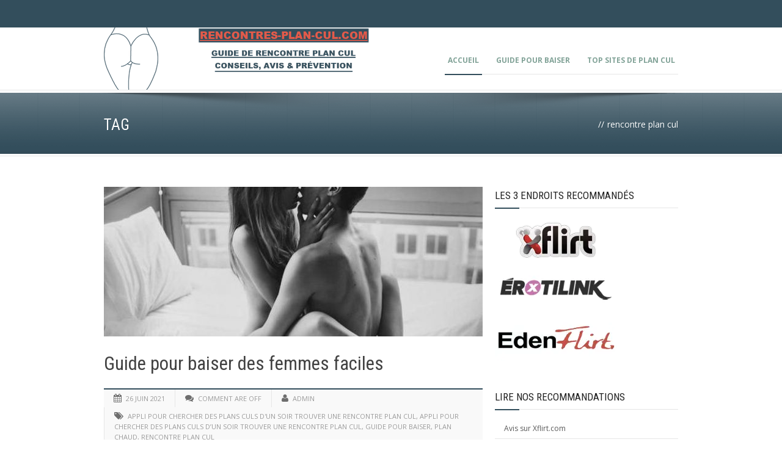

--- FILE ---
content_type: text/html; charset=UTF-8
request_url: https://rencontres-plan-cul.com/tag/rencontre-plan-cul/
body_size: 16284
content:
<!DOCTYPE html>
<!--[if lt IE 7]><html class="no-js lt-ie9 lt-ie8 lt-ie7" dir="ltr" lang="fr-FR" prefix="og: https://ogp.me/ns#" xmlns:og="http://ogp.me/ns#" xmlns:fb="http://ogp.me/ns/fb#"> <![endif]-->
<!--[if IE 7]><html class="no-js lt-ie9 lt-ie8" dir="ltr" lang="fr-FR" prefix="og: https://ogp.me/ns#" xmlns:og="http://ogp.me/ns#" xmlns:fb="http://ogp.me/ns/fb#"> <![endif]-->
<!--[if IE 8]><html class="no-js lt-ie9" dir="ltr" lang="fr-FR" prefix="og: https://ogp.me/ns#" xmlns:og="http://ogp.me/ns#" xmlns:fb="http://ogp.me/ns/fb#"> <![endif]-->
<!--[if gt IE 8]><!--> <html class="no-js" dir="ltr" lang="fr-FR" prefix="og: https://ogp.me/ns#" xmlns:og="http://ogp.me/ns#" xmlns:fb="http://ogp.me/ns/fb#"> <!--<![endif]-->
<head>

	<!-- Basic Page Needs
  ================================================== -->
	<meta charset="UTF-8" />
	<title>Rencontre Plan Cul  rencontre plan cul | Rencontre Plan Cul</title>

	<!--[if lt IE 9]>
		<script src="http://html5shiv.googlecode.com/svn/trunk/html5.js"></script>
	<![endif]-->

	<!-- CSS
  ================================================== -->
				<meta name="viewport" content="width=device-width, user-scalable=no">
		
	<!--[if IE 7]>
		<link rel="stylesheet" href="https://rencontres-plan-cul.com/wp-content/themes/maxima/stylesheet/ie7-style.css" /> 
		<link rel="stylesheet" href="https://rencontres-plan-cul.com/wp-content/themes/maxima/stylesheet/font-awesome/font-awesome-ie7.min.css" /> 
	<![endif]-->	
	
	<meta property="og:image" content="https://rencontres-plan-cul.com/wp-content/uploads/trouver-une-rencontre-plan-cul-150x150.jpg"/>
		<!-- All in One SEO 4.8.3.2 - aioseo.com -->
	<meta name="robots" content="max-image-preview:large" />
	<link rel="canonical" href="https://rencontres-plan-cul.com/tag/rencontre-plan-cul/" />
	<meta name="generator" content="All in One SEO (AIOSEO) 4.8.3.2" />
		<script type="application/ld+json" class="aioseo-schema">
			{"@context":"https:\/\/schema.org","@graph":[{"@type":"BreadcrumbList","@id":"https:\/\/rencontres-plan-cul.com\/tag\/rencontre-plan-cul\/#breadcrumblist","itemListElement":[{"@type":"ListItem","@id":"https:\/\/rencontres-plan-cul.com#listItem","position":1,"name":"Accueil","item":"https:\/\/rencontres-plan-cul.com","nextItem":{"@type":"ListItem","@id":"https:\/\/rencontres-plan-cul.com\/tag\/rencontre-plan-cul\/#listItem","name":"rencontre plan cul"}},{"@type":"ListItem","@id":"https:\/\/rencontres-plan-cul.com\/tag\/rencontre-plan-cul\/#listItem","position":2,"name":"rencontre plan cul","previousItem":{"@type":"ListItem","@id":"https:\/\/rencontres-plan-cul.com#listItem","name":"Accueil"}}]},{"@type":"CollectionPage","@id":"https:\/\/rencontres-plan-cul.com\/tag\/rencontre-plan-cul\/#collectionpage","url":"https:\/\/rencontres-plan-cul.com\/tag\/rencontre-plan-cul\/","name":"rencontre plan cul | Rencontre Plan Cul","inLanguage":"fr-FR","isPartOf":{"@id":"https:\/\/rencontres-plan-cul.com\/#website"},"breadcrumb":{"@id":"https:\/\/rencontres-plan-cul.com\/tag\/rencontre-plan-cul\/#breadcrumblist"}},{"@type":"Organization","@id":"https:\/\/rencontres-plan-cul.com\/#organization","name":"Rencontre Plan Cul","description":"Conseils, Avis - Prevention","url":"https:\/\/rencontres-plan-cul.com\/"},{"@type":"WebSite","@id":"https:\/\/rencontres-plan-cul.com\/#website","url":"https:\/\/rencontres-plan-cul.com\/","name":"Rencontre Plan Cul","description":"Conseils, Avis - Prevention","inLanguage":"fr-FR","publisher":{"@id":"https:\/\/rencontres-plan-cul.com\/#organization"}}]}
		</script>
		<!-- All in One SEO -->

<link rel='dns-prefetch' href='//rencontres-plan-cul.com' />
<link rel='dns-prefetch' href='//fonts.googleapis.com' />
<link rel="alternate" type="application/rss+xml" title="Rencontre Plan Cul &raquo; Flux" href="https://rencontres-plan-cul.com/feed/" />
<link rel="alternate" type="application/rss+xml" title="Rencontre Plan Cul &raquo; Flux des commentaires" href="https://rencontres-plan-cul.com/comments/feed/" />
<link rel="alternate" type="application/rss+xml" title="Rencontre Plan Cul &raquo; Flux de l’étiquette rencontre plan cul" href="https://rencontres-plan-cul.com/tag/rencontre-plan-cul/feed/" />
<style id='wp-img-auto-sizes-contain-inline-css' type='text/css'>
img:is([sizes=auto i],[sizes^="auto," i]){contain-intrinsic-size:3000px 1500px}
/*# sourceURL=wp-img-auto-sizes-contain-inline-css */
</style>
<link rel='stylesheet' id='mxm-style-css' href='https://rencontres-plan-cul.com/wp-content/themes/maxima/style.css?ver=6.9' type='text/css' media='all' />
<link rel='stylesheet' id='mxm-foundation-css' href='https://rencontres-plan-cul.com/wp-content/themes/maxima/stylesheet/foundation-responsive.css?ver=6.9' type='text/css' media='all' />
<link rel='stylesheet' id='style-custom-css' href='https://rencontres-plan-cul.com/wp-content/themes/maxima/style-custom.css?ver=6.9' type='text/css' media='all' />
<link rel='stylesheet' id='Google-Font-Droid+Serif-css' href='https://fonts.googleapis.com/css?family=Droid+Serif%3An%2Ci%2Cb%2Cbi&#038;subset=latin&#038;ver=6.9' type='text/css' media='all' />
<link rel='stylesheet' id='Google-Font-Open+Sans-css' href='https://fonts.googleapis.com/css?family=Open+Sans%3An%2Ci%2Cb%2Cbi&#038;subset=latin&#038;ver=6.9' type='text/css' media='all' />
<link rel='stylesheet' id='Google-Font-Roboto+Condensed-css' href='https://fonts.googleapis.com/css?family=Roboto+Condensed%3An%2Ci%2Cb%2Cbi&#038;subset=latin&#038;ver=6.9' type='text/css' media='all' />
<style id='wp-emoji-styles-inline-css' type='text/css'>

	img.wp-smiley, img.emoji {
		display: inline !important;
		border: none !important;
		box-shadow: none !important;
		height: 1em !important;
		width: 1em !important;
		margin: 0 0.07em !important;
		vertical-align: -0.1em !important;
		background: none !important;
		padding: 0 !important;
	}
/*# sourceURL=wp-emoji-styles-inline-css */
</style>
<style id='wp-block-library-inline-css' type='text/css'>
:root{--wp-block-synced-color:#7a00df;--wp-block-synced-color--rgb:122,0,223;--wp-bound-block-color:var(--wp-block-synced-color);--wp-editor-canvas-background:#ddd;--wp-admin-theme-color:#007cba;--wp-admin-theme-color--rgb:0,124,186;--wp-admin-theme-color-darker-10:#006ba1;--wp-admin-theme-color-darker-10--rgb:0,107,160.5;--wp-admin-theme-color-darker-20:#005a87;--wp-admin-theme-color-darker-20--rgb:0,90,135;--wp-admin-border-width-focus:2px}@media (min-resolution:192dpi){:root{--wp-admin-border-width-focus:1.5px}}.wp-element-button{cursor:pointer}:root .has-very-light-gray-background-color{background-color:#eee}:root .has-very-dark-gray-background-color{background-color:#313131}:root .has-very-light-gray-color{color:#eee}:root .has-very-dark-gray-color{color:#313131}:root .has-vivid-green-cyan-to-vivid-cyan-blue-gradient-background{background:linear-gradient(135deg,#00d084,#0693e3)}:root .has-purple-crush-gradient-background{background:linear-gradient(135deg,#34e2e4,#4721fb 50%,#ab1dfe)}:root .has-hazy-dawn-gradient-background{background:linear-gradient(135deg,#faaca8,#dad0ec)}:root .has-subdued-olive-gradient-background{background:linear-gradient(135deg,#fafae1,#67a671)}:root .has-atomic-cream-gradient-background{background:linear-gradient(135deg,#fdd79a,#004a59)}:root .has-nightshade-gradient-background{background:linear-gradient(135deg,#330968,#31cdcf)}:root .has-midnight-gradient-background{background:linear-gradient(135deg,#020381,#2874fc)}:root{--wp--preset--font-size--normal:16px;--wp--preset--font-size--huge:42px}.has-regular-font-size{font-size:1em}.has-larger-font-size{font-size:2.625em}.has-normal-font-size{font-size:var(--wp--preset--font-size--normal)}.has-huge-font-size{font-size:var(--wp--preset--font-size--huge)}.has-text-align-center{text-align:center}.has-text-align-left{text-align:left}.has-text-align-right{text-align:right}.has-fit-text{white-space:nowrap!important}#end-resizable-editor-section{display:none}.aligncenter{clear:both}.items-justified-left{justify-content:flex-start}.items-justified-center{justify-content:center}.items-justified-right{justify-content:flex-end}.items-justified-space-between{justify-content:space-between}.screen-reader-text{border:0;clip-path:inset(50%);height:1px;margin:-1px;overflow:hidden;padding:0;position:absolute;width:1px;word-wrap:normal!important}.screen-reader-text:focus{background-color:#ddd;clip-path:none;color:#444;display:block;font-size:1em;height:auto;left:5px;line-height:normal;padding:15px 23px 14px;text-decoration:none;top:5px;width:auto;z-index:100000}html :where(.has-border-color){border-style:solid}html :where([style*=border-top-color]){border-top-style:solid}html :where([style*=border-right-color]){border-right-style:solid}html :where([style*=border-bottom-color]){border-bottom-style:solid}html :where([style*=border-left-color]){border-left-style:solid}html :where([style*=border-width]){border-style:solid}html :where([style*=border-top-width]){border-top-style:solid}html :where([style*=border-right-width]){border-right-style:solid}html :where([style*=border-bottom-width]){border-bottom-style:solid}html :where([style*=border-left-width]){border-left-style:solid}html :where(img[class*=wp-image-]){height:auto;max-width:100%}:where(figure){margin:0 0 1em}html :where(.is-position-sticky){--wp-admin--admin-bar--position-offset:var(--wp-admin--admin-bar--height,0px)}@media screen and (max-width:600px){html :where(.is-position-sticky){--wp-admin--admin-bar--position-offset:0px}}

/*# sourceURL=wp-block-library-inline-css */
</style><style id='global-styles-inline-css' type='text/css'>
:root{--wp--preset--aspect-ratio--square: 1;--wp--preset--aspect-ratio--4-3: 4/3;--wp--preset--aspect-ratio--3-4: 3/4;--wp--preset--aspect-ratio--3-2: 3/2;--wp--preset--aspect-ratio--2-3: 2/3;--wp--preset--aspect-ratio--16-9: 16/9;--wp--preset--aspect-ratio--9-16: 9/16;--wp--preset--color--black: #000000;--wp--preset--color--cyan-bluish-gray: #abb8c3;--wp--preset--color--white: #ffffff;--wp--preset--color--pale-pink: #f78da7;--wp--preset--color--vivid-red: #cf2e2e;--wp--preset--color--luminous-vivid-orange: #ff6900;--wp--preset--color--luminous-vivid-amber: #fcb900;--wp--preset--color--light-green-cyan: #7bdcb5;--wp--preset--color--vivid-green-cyan: #00d084;--wp--preset--color--pale-cyan-blue: #8ed1fc;--wp--preset--color--vivid-cyan-blue: #0693e3;--wp--preset--color--vivid-purple: #9b51e0;--wp--preset--gradient--vivid-cyan-blue-to-vivid-purple: linear-gradient(135deg,rgb(6,147,227) 0%,rgb(155,81,224) 100%);--wp--preset--gradient--light-green-cyan-to-vivid-green-cyan: linear-gradient(135deg,rgb(122,220,180) 0%,rgb(0,208,130) 100%);--wp--preset--gradient--luminous-vivid-amber-to-luminous-vivid-orange: linear-gradient(135deg,rgb(252,185,0) 0%,rgb(255,105,0) 100%);--wp--preset--gradient--luminous-vivid-orange-to-vivid-red: linear-gradient(135deg,rgb(255,105,0) 0%,rgb(207,46,46) 100%);--wp--preset--gradient--very-light-gray-to-cyan-bluish-gray: linear-gradient(135deg,rgb(238,238,238) 0%,rgb(169,184,195) 100%);--wp--preset--gradient--cool-to-warm-spectrum: linear-gradient(135deg,rgb(74,234,220) 0%,rgb(151,120,209) 20%,rgb(207,42,186) 40%,rgb(238,44,130) 60%,rgb(251,105,98) 80%,rgb(254,248,76) 100%);--wp--preset--gradient--blush-light-purple: linear-gradient(135deg,rgb(255,206,236) 0%,rgb(152,150,240) 100%);--wp--preset--gradient--blush-bordeaux: linear-gradient(135deg,rgb(254,205,165) 0%,rgb(254,45,45) 50%,rgb(107,0,62) 100%);--wp--preset--gradient--luminous-dusk: linear-gradient(135deg,rgb(255,203,112) 0%,rgb(199,81,192) 50%,rgb(65,88,208) 100%);--wp--preset--gradient--pale-ocean: linear-gradient(135deg,rgb(255,245,203) 0%,rgb(182,227,212) 50%,rgb(51,167,181) 100%);--wp--preset--gradient--electric-grass: linear-gradient(135deg,rgb(202,248,128) 0%,rgb(113,206,126) 100%);--wp--preset--gradient--midnight: linear-gradient(135deg,rgb(2,3,129) 0%,rgb(40,116,252) 100%);--wp--preset--font-size--small: 13px;--wp--preset--font-size--medium: 20px;--wp--preset--font-size--large: 36px;--wp--preset--font-size--x-large: 42px;--wp--preset--spacing--20: 0.44rem;--wp--preset--spacing--30: 0.67rem;--wp--preset--spacing--40: 1rem;--wp--preset--spacing--50: 1.5rem;--wp--preset--spacing--60: 2.25rem;--wp--preset--spacing--70: 3.38rem;--wp--preset--spacing--80: 5.06rem;--wp--preset--shadow--natural: 6px 6px 9px rgba(0, 0, 0, 0.2);--wp--preset--shadow--deep: 12px 12px 50px rgba(0, 0, 0, 0.4);--wp--preset--shadow--sharp: 6px 6px 0px rgba(0, 0, 0, 0.2);--wp--preset--shadow--outlined: 6px 6px 0px -3px rgb(255, 255, 255), 6px 6px rgb(0, 0, 0);--wp--preset--shadow--crisp: 6px 6px 0px rgb(0, 0, 0);}:where(.is-layout-flex){gap: 0.5em;}:where(.is-layout-grid){gap: 0.5em;}body .is-layout-flex{display: flex;}.is-layout-flex{flex-wrap: wrap;align-items: center;}.is-layout-flex > :is(*, div){margin: 0;}body .is-layout-grid{display: grid;}.is-layout-grid > :is(*, div){margin: 0;}:where(.wp-block-columns.is-layout-flex){gap: 2em;}:where(.wp-block-columns.is-layout-grid){gap: 2em;}:where(.wp-block-post-template.is-layout-flex){gap: 1.25em;}:where(.wp-block-post-template.is-layout-grid){gap: 1.25em;}.has-black-color{color: var(--wp--preset--color--black) !important;}.has-cyan-bluish-gray-color{color: var(--wp--preset--color--cyan-bluish-gray) !important;}.has-white-color{color: var(--wp--preset--color--white) !important;}.has-pale-pink-color{color: var(--wp--preset--color--pale-pink) !important;}.has-vivid-red-color{color: var(--wp--preset--color--vivid-red) !important;}.has-luminous-vivid-orange-color{color: var(--wp--preset--color--luminous-vivid-orange) !important;}.has-luminous-vivid-amber-color{color: var(--wp--preset--color--luminous-vivid-amber) !important;}.has-light-green-cyan-color{color: var(--wp--preset--color--light-green-cyan) !important;}.has-vivid-green-cyan-color{color: var(--wp--preset--color--vivid-green-cyan) !important;}.has-pale-cyan-blue-color{color: var(--wp--preset--color--pale-cyan-blue) !important;}.has-vivid-cyan-blue-color{color: var(--wp--preset--color--vivid-cyan-blue) !important;}.has-vivid-purple-color{color: var(--wp--preset--color--vivid-purple) !important;}.has-black-background-color{background-color: var(--wp--preset--color--black) !important;}.has-cyan-bluish-gray-background-color{background-color: var(--wp--preset--color--cyan-bluish-gray) !important;}.has-white-background-color{background-color: var(--wp--preset--color--white) !important;}.has-pale-pink-background-color{background-color: var(--wp--preset--color--pale-pink) !important;}.has-vivid-red-background-color{background-color: var(--wp--preset--color--vivid-red) !important;}.has-luminous-vivid-orange-background-color{background-color: var(--wp--preset--color--luminous-vivid-orange) !important;}.has-luminous-vivid-amber-background-color{background-color: var(--wp--preset--color--luminous-vivid-amber) !important;}.has-light-green-cyan-background-color{background-color: var(--wp--preset--color--light-green-cyan) !important;}.has-vivid-green-cyan-background-color{background-color: var(--wp--preset--color--vivid-green-cyan) !important;}.has-pale-cyan-blue-background-color{background-color: var(--wp--preset--color--pale-cyan-blue) !important;}.has-vivid-cyan-blue-background-color{background-color: var(--wp--preset--color--vivid-cyan-blue) !important;}.has-vivid-purple-background-color{background-color: var(--wp--preset--color--vivid-purple) !important;}.has-black-border-color{border-color: var(--wp--preset--color--black) !important;}.has-cyan-bluish-gray-border-color{border-color: var(--wp--preset--color--cyan-bluish-gray) !important;}.has-white-border-color{border-color: var(--wp--preset--color--white) !important;}.has-pale-pink-border-color{border-color: var(--wp--preset--color--pale-pink) !important;}.has-vivid-red-border-color{border-color: var(--wp--preset--color--vivid-red) !important;}.has-luminous-vivid-orange-border-color{border-color: var(--wp--preset--color--luminous-vivid-orange) !important;}.has-luminous-vivid-amber-border-color{border-color: var(--wp--preset--color--luminous-vivid-amber) !important;}.has-light-green-cyan-border-color{border-color: var(--wp--preset--color--light-green-cyan) !important;}.has-vivid-green-cyan-border-color{border-color: var(--wp--preset--color--vivid-green-cyan) !important;}.has-pale-cyan-blue-border-color{border-color: var(--wp--preset--color--pale-cyan-blue) !important;}.has-vivid-cyan-blue-border-color{border-color: var(--wp--preset--color--vivid-cyan-blue) !important;}.has-vivid-purple-border-color{border-color: var(--wp--preset--color--vivid-purple) !important;}.has-vivid-cyan-blue-to-vivid-purple-gradient-background{background: var(--wp--preset--gradient--vivid-cyan-blue-to-vivid-purple) !important;}.has-light-green-cyan-to-vivid-green-cyan-gradient-background{background: var(--wp--preset--gradient--light-green-cyan-to-vivid-green-cyan) !important;}.has-luminous-vivid-amber-to-luminous-vivid-orange-gradient-background{background: var(--wp--preset--gradient--luminous-vivid-amber-to-luminous-vivid-orange) !important;}.has-luminous-vivid-orange-to-vivid-red-gradient-background{background: var(--wp--preset--gradient--luminous-vivid-orange-to-vivid-red) !important;}.has-very-light-gray-to-cyan-bluish-gray-gradient-background{background: var(--wp--preset--gradient--very-light-gray-to-cyan-bluish-gray) !important;}.has-cool-to-warm-spectrum-gradient-background{background: var(--wp--preset--gradient--cool-to-warm-spectrum) !important;}.has-blush-light-purple-gradient-background{background: var(--wp--preset--gradient--blush-light-purple) !important;}.has-blush-bordeaux-gradient-background{background: var(--wp--preset--gradient--blush-bordeaux) !important;}.has-luminous-dusk-gradient-background{background: var(--wp--preset--gradient--luminous-dusk) !important;}.has-pale-ocean-gradient-background{background: var(--wp--preset--gradient--pale-ocean) !important;}.has-electric-grass-gradient-background{background: var(--wp--preset--gradient--electric-grass) !important;}.has-midnight-gradient-background{background: var(--wp--preset--gradient--midnight) !important;}.has-small-font-size{font-size: var(--wp--preset--font-size--small) !important;}.has-medium-font-size{font-size: var(--wp--preset--font-size--medium) !important;}.has-large-font-size{font-size: var(--wp--preset--font-size--large) !important;}.has-x-large-font-size{font-size: var(--wp--preset--font-size--x-large) !important;}
/*# sourceURL=global-styles-inline-css */
</style>

<style id='classic-theme-styles-inline-css' type='text/css'>
/*! This file is auto-generated */
.wp-block-button__link{color:#fff;background-color:#32373c;border-radius:9999px;box-shadow:none;text-decoration:none;padding:calc(.667em + 2px) calc(1.333em + 2px);font-size:1.125em}.wp-block-file__button{background:#32373c;color:#fff;text-decoration:none}
/*# sourceURL=/wp-includes/css/classic-themes.min.css */
</style>
<link rel='stylesheet' id='st-widget-css' href='https://rencontres-plan-cul.com/wp-content/plugins/share-this/css/style.css?ver=6.9' type='text/css' media='all' />
<link rel='stylesheet' id='prefix-style-css' href='https://rencontres-plan-cul.com/wp-content/plugins/toolbox-plugin/style.css?ver=6.9' type='text/css' media='all' />
<link rel='stylesheet' id='superfish-css' href='https://rencontres-plan-cul.com/wp-content/themes/maxima/stylesheet/superfish.css?ver=6.9' type='text/css' media='all' />
<link rel='stylesheet' id='fancybox-css' href='https://rencontres-plan-cul.com/wp-content/themes/maxima/stylesheet/fancybox.css?ver=6.9' type='text/css' media='all' />
<link rel='stylesheet' id='fancybox-thumbs-css' href='https://rencontres-plan-cul.com/wp-content/themes/maxima/stylesheet/jquery.fancybox-thumbs.css?ver=6.9' type='text/css' media='all' />
<link rel='stylesheet' id='font-awesome-css' href='https://rencontres-plan-cul.com/wp-content/themes/maxima/stylesheet/font-awesome/font-awesome.css?ver=6.9' type='text/css' media='all' />
<link rel='stylesheet' id='flex-slider-css' href='https://rencontres-plan-cul.com/wp-content/themes/maxima/stylesheet/flexslider.css?ver=6.9' type='text/css' media='all' />
<script type="text/javascript" src="https://rencontres-plan-cul.com/wp-includes/js/jquery/jquery.min.js?ver=3.7.1" id="jquery-core-js"></script>
<script type="text/javascript" src="https://rencontres-plan-cul.com/wp-includes/js/jquery/jquery-migrate.min.js?ver=3.4.1" id="jquery-migrate-js"></script>
<script type="text/javascript" src="https://rencontres-plan-cul.com/wp-content/themes/maxima/javascript/jquery.fitvids.js?ver=1.0" id="fitvids-js"></script>
<link rel="https://api.w.org/" href="https://rencontres-plan-cul.com/wp-json/" /><link rel="alternate" title="JSON" type="application/json" href="https://rencontres-plan-cul.com/wp-json/wp/v2/tags/4" /><link rel="EditURI" type="application/rsd+xml" title="RSD" href="https://rencontres-plan-cul.com/xmlrpc.php?rsd" />
<meta name="generator" content="WordPress 6.9" />
<script charset="utf-8" type="text/javascript">var switchTo5x=true;</script><script charset="utf-8" type="text/javascript" id="st_insights_js" src="https://w.sharethis.com/button/buttons.js?publisher=&amp;product=sharethis-wordpress&amp;wordpress_version=4.7.1"></script><script type="text/javascript">stLight.options({publisher:'wp.4b9ecfc4-b233-464a-893e-24b5cce06d63'});var st_type='wordpress4.7.1';</script>	
<!--[if lt IE 9]>
<style type="text/css">
	div.shortcode-dropcap.circle,
	div.anythingSlider .anythingControls ul a, .flex-control-nav li a, 
	.nivo-controlNav a, ls-bottom-slidebuttons a{
		z-index: 1000;
		position: relative;
		behavior: url(https://rencontres-plan-cul.com/wp-content/themes/maxima/stylesheet/ie-fix/PIE.php);
	}

	ul.gdl-accordion li, ul.gdl-toggle-box li{ overflow: hidden; }
	
		
</style>
<![endif]-->
		<style type="text/css" id="wp-custom-css">
			body a {color:#E15A4A;}

	.button-cta-h8p4gx-tf41rpccom {
  		align-items: center;
		background: #334E5C; 
		border-radius: 0.5em;
		border-style: solid;
		border-width: 0.05em;
		border-color: #333;
		box-shadow: 0 0.3em 0.3em #ccc;
		color: #FFF!important; 
		display: flex; 
		font-weight: bold; 
		font-size: 2em; 
		font-family: Arial; 
		height: auto; 
		max-width: 100%; 
		justify-content: center;
		line-height: 1.4em; 
		text-decoration: underline; 
		text-align: center; 
		padding: 2em 4em 2em 4em;
		margin: 1em auto;
	}

	.button-cta-h8p4gx-tf41rpccom:hover {
		background: #E15A4A; 
		color: #334E5C!important; 
		box-shadow: 0 0.5em 0.5em #999;
	}

.top-navigation-wrapper, .top-navigation-wrapper a{ color: #334E5C; } 
.top-navigation-wrapper{ background-color: #334E5C; } 
body .top-navigation-wrapper{ border-color: #334E5C; } 
div.top-search-wrapper input[type="submit"]{ border-color: #334E5C; } 
div.top-search-wrapper input[type="text"]{ color: #334E5C; } 
div.top-search-wrapper input[type="text"]{ background-color: #334E5C; } 
div.floating-nav-wrapper{ background-color: #334E5C; } 
div.floating-nav-wrapper .sf-menu li a{ color: #82A398; } 
div.floating-nav-wrapper .sf-menu li a:hover{ color: #D6E6E3; } 
div.floating-nav-wrapper .sf-menu li.current-menu-ancestor a, div.floating-nav-wrapper .sf-menu li.current-menu-item a, div.floating-nav-wrapper .sf-menu li.current-post-ancestor a{ color: #E9DCCD; } 
.sf-menu li a{ color: #82A398; } 
.sf-menu li a:hover{ color: #D6E6E3; } 
.sf-menu li.current-menu-ancestor a, .sf-menu li.current-page-ancestor a, .sf-menu li.current-menu-item a, .sf-menu li.current-post-ancestor a{ color: #E9DCCD; } 
.gdl-current-menu{ background-color: #334E5C; } 
ul.sf-menu li li{ background-color: #232323; } 
ul.sf-menu li.sfHover ul li:first-child a{ border-top-color: #334E5C; } 
ul.sf-menu li li a, ul.sf-menu li.current-menu-item li a, ul.sf-menu li.current-menu-ancestor li a, ul.sf-menu li.current-page-ancestor li a, ul.sf-menu li li.current-menu-item li a, ul.sf-menu li li.current-menu-ancestor li a, ul.sf-menu li.current-post-ancestor li a, div.floating-nav-wrapper ul.sf-menu li li a, div.floating-nav-wrapper ul.sf-menu li.current-menu-item li a, div.floating-nav-wrapper ul.sf-menu li.current-menu-ancestor li a, div.floating-nav-wrapper ul.sf-menu li.current-page-ancestor li a, div.floating-nav-wrapper ul.sf-menu li li.current-menu-item li a,  div.floating-nav-wrapper ul.sf-menu li li.current-menu-ancestor li a, div.floating-nav-wrapper ul.sf-menu li.current-post-ancestor li a{ color: #c1c1c1; } 
ul.sf-menu li li a:hover, ul.sf-menu li li.current-menu-item li a:hover, .sf-menu li li.current-menu-ancestor li a:hover, .sf-menu li li.current-page-ancestor li a:hover, div.floating-nav-wrapper ul.sf-menu li li a:hover, div.floating-nav-wrapper ul.sf-menu li li.current-menu-item li a:hover, div.floating-nav-wrapper .sf-menu li li.current-menu-ancestor li a:hover, div.floating-nav-wrapper .sf-menu li li.current-page-ancestor li a:hover{ color: #f2f2f2; } 
ul.sf-menu li li.current-menu-item a, ul.sf-menu li li.current-menu-ancestor a, ul.sf-menu li li.current-page-ancestor a, ul.sf-menu li li.current-menu-ancestor li.current-menu-item a, ul.sf-menu li li.current-page-ancestor li.current-menu-item a, ul.sf-menu li li.current-post-ancestor adiv.floating-nav-wrapper ul.sf-menu li li.current-menu-item a, div.floating-nav-wrapper ul.sf-menu li li.current-menu-ancestor a, div.floating-nav-wrapper ul.sf-menu li li.current-page-ancestor a, div.floating-nav-wrapper ul.sf-menu li li.current-menu-ancestor li.current-menu-item a, div.floating-nav-wrapper ul.sf-menu li li.current-page-ancestor li.current-menu-item a, div.floating-nav-wrapper ul.sf-menu li li.current-post-ancestor a{ color: #f2f2f2; } 
div.header-wrapper{ background-color: #ffffff; } 
div.page-header-inner-wrapper{ background-color: #334E5C; } 
h1.page-header-title{ color: #ffffff; } 
div.page-header-caption{ color: #ffffff; } 
h3.gdl-header-title{ color: #111111; } 
h3.gdl-header-title{ border-color: #334E5C; } 
h1, h2, h3, h4, h5, h6{ color: #111111; } 
body{ color: #505050; } 
html{ background-color: #404040; } 
.container.main, .gdl-container-color{ background-color: #ffffff; } 
a{ color: #334E5C; } 
a:hover{ color: #D6E6E3; } 
::selection, ::-moz-selection{ color: #ffffff; } 
::selection, ::-moz-selection{ background-color: #4f4f4f; } 
.sidebar-wrapper a{ color: #595959; } 
.sidebar-wrapper a:hover{ color: #334E5C; } 
.custom-sidebar-title, .custom-sidebar-title a{ color: #222222; } 
div.gdl-sidebar-wrapper .sidebar-bottom-bar, div.sitemap-page .sidebar-bottom-bar{ border-color: #334E5C; } 
.sidebar-wrapper .recent-post-widget-info, .sidebar-wrapper #twitter_update_list{ color: #a5a5a5; } 
div.recent-port-widget .recent-port-widget-thumbnail, div.recent-post-widget .recent-post-widget-thumbnail, div.custom-sidebar .flickr_badge_image{ background-color: #eeeeee; } 
.tagcloud a, .tagcloud a:hover{ color: #ffffff; } 
.tagcloud a{ background-color: #334E5C; } 
div.footer-twitter-wrapper{ background-color: #334E5C; } 
div.footer-twitter-wrapper, div.footer-twitter-wrapper a{ color: #ffffff; } 
div.footer-stunning-content{ background-color: #ffffff; } 
div.footer-stunning-wrapper .footer-stunning-title{ color: #333333; } 
div.footer-stunning-wrapper .footer-stunning-caption{ color: #707070; } 
.footer-wrapper a{ color: #ededed; } 
.footer-wrapper a:hover{ color: #a8a8a8; } 
.footer-wrapper .custom-sidebar-title, .footer-wrapper .custom-sidebar-title a{ color: #ececec; } 
.footer-wrapper, .footer-wrapper table th{ color: #b1b1b1; } 
.footer-wrapper .recent-post-widget-info, .footer-wrapper #twitter_update_list{ color: #9e9e9e; } 
div.footer-wrapper{ background-color: #2b2b2b; } 
div.footer-wrapper *{ border-color: #3b3b3b; } 
div.footer-wrapper div.contact-form-wrapper input[type="text"], div.footer-wrapper div.contact-form-wrapper input[type="password"], div.footer-wrapper div.contact-form-wrapper textarea, div.footer-wrapper div.custom-sidebar #search-text input[type="text"]{ color: #adadad; } 
div.footer-wrapper div.contact-form-wrapper input[type="text"], div.footer-wrapper div.contact-form-wrapper input[type="password"], div.footer-wrapper div.contact-form-wrapper textarea, div.footer-wrapper div.custom-sidebar #search-text input[type="text"]{ background-color: #333333; } 
div.footer-wrapper div.contact-form-wrapper input[type="text"], div.footer-wrapper div.contact-form-wrapper input[type="password"], div.footer-wrapper div.contact-form-wrapper textarea, div.footer-wrapper div.custom-sidebar #search-text input[type="text"]{ border-color: #434343; } 
.footer-wrapper .contact-form-wrapper button{ color: #7a7a7a; } 
.footer-wrapper .contact-form-wrapper button{ background-color: #141414; } 
div.footer-wrapper .personnal-widget-item .personnal-widget-info{ color: #515151; } 
div.footer-wrapper .tagcloud a, div.footer-wrapper .tagcloud a:hover{ color: #5a5a5a; } 
div.footer-wrapper .tagcloud a{ background-color: #191919; } 
div.footer-wrapper div.recent-port-widget .recent-port-widget-thumbnail, div.footer-wrapper div.recent-post-widget .recent-post-widget-thumbnail,div.footer-wrapper .custom-sidebar .flickr_badge_image{ background-color: #191919; } 
div.footer-wrapper .copyright-border{ border-top-color: #060606; } 
div.footer-wrapper .copyright-border{ border-bottom-color: #3e3e3e; } 
.copyright-wrapper{ color: #999999; } 
div.copyright-scroll-top{ background-color: #4b4b4b; } 
div.gdl-top-slider{ background-color: #ffffff; } 
div.gdl-top-slider-wrapper{ border-color: #e8e8e8; } 
.ls-maxima .ls-nav-prev, .ls-maxima .ls-nav-next,div.gdl-top-slider .flex-direction-nav li .flex-prev, div.gdl-top-slider .flex-direction-nav li .flex-next,div.gdl-top-slider .nivo-directionNav a.nivo-prevNav, div.gdl-top-slider .nivo-directionNav a.nivo-nextNav{ background-color: #f2f2f2; } 
.ls-maxima .ls-nav-prev:hover, .ls-maxima .ls-nav-next:hover, div.gdl-top-slider .flex-direction-nav li .flex-prev:hover, div.gdl-top-slider .flex-direction-nav li .flex-next:hover, div.gdl-top-slider .nivo-directionNav a.nivo-prevNav:hover, div.gdl-top-slider .nivo-directionNav a.nivo-nextNav:hover{ background-color: #f2f2f2; } 
h2.gdl-slider-title{ color: #ffffff; } 
h2.gdl-slider-title{ background-color: #334E5C; } 
div.flexslider { background-color: #FFF; }
div.flex-caption  { max-width: 50%; opacity: 0.8!important; }
div.gdl-slider-inner-caption{ background: #000000; color: #ffffff; font-size: 0.79em!important; opacity: 0.9!important; } 

div.gdl-slider-caption{ border-color: #334E5C; } 
.ls-maxima .ls-bottom-slidebuttons a, .flex-control-nav li a, .nivo-controlNav a, div.anythingSlider .anythingControls ul a{ background-color: #ffffff; } 
.ls-maxima .ls-bottom-slidebuttons a.ls-nav-active, .ls-maxima .ls-bottom-slidebuttons a:hover.flex-control-nav li a:hover, .flex-control-nav li a.flex-active, .nivo-controlNav a:hover, .nivo-controlNav a.active, div.anythingSlider .anythingControls ul a.cur, div.anythingSlider .anythingControls ul a:hover { background: #bbbbbb; } 
.flex-carousel.carousel-included{ background-color: #000000; } 
h1.stunning-text-title{ color: #334E5C; } 
.stunning-text-caption{ color: #7a7a7a; } 
.stunning-text-inner-wrapper{ background-color: #efefef; } 
h2.blog-title a, h1.blog-title a, div.portfolio-item .page-item-title a{ color: #424242; } 
h2.blog-title a:hover, h1.blog-title a:hover, div.portfolio-item .page-item-title a:hover{ color: #9c9c9c; } 
div.blog-info-wrapper, div.blog-info-wrapper a, div.gdl-blog-full .blog-comment, div.gdl-blog-full .blog-comment a, div.gdl-blog-medium .blog-tag, div.gdl-blog-medium .blog-tag a{ color: #9b9b9b; } 


div.gdl-blog-full .blog-info-wrapper, div.gdl-blog-medium .blog-info-wrapper{ background-color: #f9f9f9; } 
div.gdl-blog-full .blog-info-wrapper, div.gdl-blog-medium .blog-info-wrapper{ border-top-color: #334E5C; } 
div.content-item-class a{ font-weight: 600; }
div.gdl-blog-widget .blog-title { font-size: 2.2em; }
div.gdl-blog-widget .blog-content-wrapper { margin-bottom: 7em; }
div.gdl-blog-widget div.blog-info-wrapper, div.gdl-blog-widget div.blog-info-wrapper a{ color: #9b9b9b; } 
.about-author-wrapper{ background-color: #f5f5f5; } 
div.gdl-pagination a{ background-color: #f5f5f5; } 
div.gdl-pagination a{ color: #7b7b7b; } 
div.gdl-pagination a:hover{ background-color: #334E5C; } 
div.gdl-pagination a:hover{ color: #ffffff; } 
div.gdl-pagination span{ background-color: #334E5C; } 
div.gdl-pagination span{ color: #ffffff; } 
div.portfolio-media-wrapper span.portfolio-thumbnail-image-hover{ background-color: #000000; } 
.portfolio-item .portfolio-title a{ color: #2d2d2d; } 
.portfolio-item .portfolio-tag a, .portfolio-item .portfolio-tag{ color: #aaaaaa; } 
.portfolio-item .port-bottom-border{ background-color: #334E5C; } 
.portfolio-item:hover .portfolio-context .portfolio-tag, .portfolio-item:hover .portfolio-context, .portfolio-item:hover .portfolio-context a{ color: #ffffff; } 
ul.portfolio-item-filter li a{ color: #111111; } 
div.portfolio-filter-wrapper div.port-current-bar{ border-color: #334E5C; } 
div.single-portfolio .port-info{ color: #7a7a7a; } 
div.single-portfolio .port-info .head{ color: #404040; } 
div.portfolio-carousel-wrapper .port-nav, div.portfolio-carousel-description .port-nav, div.single-portfolio .port-nav a, div.blog-carousel-wrapper .blog-nav, div.gdl-carousel-testimonial .testimonial-navigation a{ background-color: #f6f6f6; } 
div.price-item-inner-wrapper{ background-color: #f9f9f9; } 
div.price-item .price-title-wrapper{ color: #ffffff; } 
div.price-item .price-title-wrapper{ background-color: #454545; } 
div.price-item .price-tag{ color: #ffffff; } 
div.price-item .price-tag{ background-color: #838383; } 
div.best-price .price-tag{ color: #ffffff; } 
div.best-price .price-tag{ background-color: #334E5C; } 
div.price-item{ color: #5e5e5e; } 
div.price-button-wrapper .gdl-button{ background-color: #334E5C; } 
div.price-button-wrapper .gdl-button{ color: #ffffff; } 
div.personnal-item{ background-color: #f9f9f9; } 
div.personnal-item .personnal-position{ color: #9d9d9d; } 
div.personnal-item .personnal-title{ color: #353535; } 
div.personnal-item .personnal-content{ color: #838383; } 
div.personnal-widget-item .personnal-widget-info{ color: #4a4a4a; } 
ul.gdl-accordion li .accordion-title, ul.gdl-toggle-box li .toggle-box-title{ color: #363636; } 
ul.gdl-accordion li, ul.gdl-toggle-box li{ background-color: #ffffff; } 
ul.gdl-accordion li, ul.gdl-toggle-box li, div.gdl-carousel-testimonial .testimonial-content{ border-color: #f5f5f5; } 
blockquote{ color: #ababab; } 
body blockquote{ border-color: #cfcfcf; } 
a.gdl-button, body button, input[type="submit"], input[type="reset"], input[type="button"]{ background-color: #334E5C; color: #82A398; inline-size: max-content; border-color: #E9DCCD; } 
a.gdl-button:hover, body button, input[type="submit"], input[type="reset"], input[type="button"]{ background-color: #82A398; color: #334E5C; border-color: #E9DCCD; }
h2.column-service-title{ color: #111111; } 
body *{ border-color: #e6e6e6; } 
.scroll-top{ color: #919191; } 
div.progress-bar-wrapper .progress-bar{ background-color: #334E5C; } 
div.progress-bar-wrapper{ background-color: #f0f0f0; } 
div.progress-bar-wrapper{ color: #ffffff; } 
table, table tr, table tr td, table tr th{ border-color: #e5e5e5; } 
table th{ color: #666666; } 
table th{ background-color: #fdfdfd; } 
div.gdl-tab ul.gdl-tab-content, div.gdl-tab ul.gdl-tab-title a.active{ background-color: #ffffff; } 
div.gdl-tab ul.gdl-tab-content{ color: #707070; } 
div.gdl-tab ul.gdl-tab-title a.active{ color: #575757; } 
div.gdl-tab ul.gdl-tab-title li a.active{ border-top-color: #334E5C; } 
div.gdl-tab ul.gdl-tab-title a{ color: #959595; } 
div.gdl-tab ul.gdl-tab-title a{ background-color: #fafafa; } 
div.gdl-carousel-testimonial .testimonial-content{ color: #9d9d9d; } 
div.gdl-carousel-testimonial .testimonial-info{ color: #656565; } 
div.gdl-carousel-testimonial .testimonial-content{ background-color: #ffffff; } 
div.gdl-static-testimonial .testimonial-item{ color: #afafaf; } 
div.gdl-static-testimonial .testimonial-item{ border-color: #efefef; } 
div.gdl-static-testimonial .testimonial-info{ color: #848484; } 
.logo-wrapper{ padding-top: 0px; padding-bottom: 0px; } 
div#main-superfish-wrapper{ padding-top: 42px; } 
h1.gdl-header-title{ font-size: 21px; } 
body{ font-size: 12px; } 
h3.custom-sidebar-title{ font-size: 17px; } 
h1{ font-size: 30px; } 
h2{ font-size: 25px; } 
h3{ font-size: 20px; } 
h4{ font-size: 18px; } 
h5{ font-size: 16px; } 
h6{ font-size: 15px; } 
body{ font-family: "Open Sans"; } 
h1, h2, h3, h4, h5, h6, div.price-item .price-title, div.price-item .price-tag { font-family: "Roboto Condensed"; } 
.gdl-slider-title{ font-family: "Roboto Condensed"; font-size: 1.3em!important; } 
h1.stunning-text-title{ font-family: "Open Sans"; } 
div.navigation-wrapper{ font-family: "Open Sans"; } 
span.comment-date, ul#twitter_update_list{ font-family: "Droid Serif"; } 
.blog-info-wrapper i{ color: #6e6e6e; }
div.personnal-widget-prev{ background-image: url(images/icon/dark/personnal-widget-left.png); } 
div.personnal-widget-next{ background-image: url(images/icon/dark/personnal-widget-right.png); } 
div.gdl-search-button, div.custom-sidebar #searchsubmit{ background: url(images/icon/dark/search-button.png) no-repeat center; } 
div.top-search-wrapper input[type='submit']{ background: url(images/icon/dark/top-search.png) no-repeat left center;; } 
div.custom-sidebar ul li{ background: url(images/icon/dark/li-arrow.png) no-repeat 0px center; } 
ul.gdl-accordion li, ul.gdl-toggle-box li, div.gdl-carousel-testimonial .testimonial-content{ background-image: url(images/icon/dark/accordion-background.png); } 
li.active span.accordion-icon, li.active span.toggle-box-icon{ background-image: url(images/icon/dark/accordion-title-active.png); } 
span.accordion-icon, span.toggle-box-icon{ background-image: url(images/icon/dark/accordion-title.png); } 
div.gdl-carousel-testimonial .testimonial-icon{ background-image: url(images/icon/dark/testimonial-quote.png); } 
div.blog-carousel-wrapper .blog-nav.left, div.portfolio-carousel-wrapper .port-nav.left, div.portfolio-carousel-description .port-nav.left, .testimonial-navigation .testimonial-prev, div.single-portfolio .port-prev-nav a{ background-image: url(images/icon/dark/nav-left.png); } 
div.blog-carousel-wrapper .blog-nav.right, div.portfolio-carousel-wrapper .port-nav.right, div.portfolio-carousel-description .port-nav.right, .testimonial-navigation .testimonial-next, div.single-portfolio .port-next-nav a{ background-image: url(images/icon/dark/nav-right.png); } 
@media only screen and (min--moz-device-pixel-ratio: 2), only screen and (-o-min-device-pixel-ratio: 2/1),
only screen and (-webkit-min-device-pixel-ratio: 2), only screen and (min-device-pixel-ratio: 2) {
div.top-search-wrapper input[type='submit']{ background: url(images/icon/dark/top-search@2x.png) no-repeat left center;; } 
li.active span.accordion-icon, li.active span.toggle-box-icon{ background-image: url(images/icon/dark/accordion-title-active@2x.png); } 
span.accordion-icon, span.toggle-box-icon{ background-image: url(images/icon/dark/accordion-title@2x.png); } 
div.gdl-carousel-testimonial .testimonial-icon{ background-image: url(images/icon/dark/testimonial-quote@2x.png); } 
div.blog-carousel-wrapper .blog-nav.left, div.portfolio-carousel-wrapper .port-nav.left, div.portfolio-carousel-description .port-nav.left, .testimonial-navigation .testimonial-prev, div.single-portfolio .port-prev-nav a{ background-image: url(images/icon/dark/nav-left@2x.png); } 
div.blog-carousel-wrapper .blog-nav.right, div.portfolio-carousel-wrapper .port-nav.right, div.portfolio-carousel-description .port-nav.right, .testimonial-navigation .testimonial-next, div.single-portfolio .port-next-nav a{ background-image: url(images/icon/dark/nav-right@2x.png); } 
}
div.footer-wrapper div.custom-sidebar ul li{ background: url(images/icon/dark/li-arrow.png) no-repeat 0px center; } 
div.footer-wrapper div.custom-sidebar #searchsubmit{ background: url(images/icon/dark/search-button.png) no-repeat center; } 
div.footer-wrapper div.personnal-widget-prev{ background-image: url(images/icon/dark/personnal-widget-left.png); } 
div.footer-wrapper div.personnal-widget-next{ background-image: url(images/icon/dark/personnal-widget-right.png); } 
div.footer-gallery-nav-left{ background-image: url(images/icon/dark/nav-left.png); } 
div.footer-gallery-nav-right{ background-image: url(images/icon/dark/nav-right.png); } 
div.gdl-twitter-navigation a.prev{ background-image: url(images/icon/light/nav-left.png); } 
div.gdl-twitter-navigation a.next{ background-image: url(images/icon/light/nav-right.png); } 
@media only screen and (min--moz-device-pixel-ratio: 2), only screen and (-o-min-device-pixel-ratio: 2/1),
only screen and (-webkit-min-device-pixel-ratio: 2), only screen and (min-device-pixel-ratio: 2) {
div.gdl-twitter-navigation a.prev{ background-image: url(images/icon/dark/nav-left@2x.png); } 
div.gdl-twitter-navigation a.next{ background-image: url(images/icon/dark/nav-right@2x.png); } 
}
.flex-carousel .flex-direction-nav li a.flex-prev{ background: url(images/icon/light/carousel-nav-left.png) no-repeat; } 
.flex-carousel .flex-direction-nav li a.flex-next{ background: url(images/icon/light/carousel-nav-right.png) no-repeat; } 
.page-header-title, .page-header-caption, .footer-twitter-wrapper i{ text-shadow: 1px 1px #334E5C; }
div.page-header-caption{ font-weight: normal; }
div.contact-form-wrapper input[type="text"], div.contact-form-wrapper input[type="password"], div.contact-form-wrapper textarea, div.sidebar-wrapper #search-text input[type="text"], div.sidebar-wrapper .contact-widget input, div.custom-sidebar .contact-widget textarea, div.comment-wrapper input[type="text"], div.comment-wrapper input[type="password"], div.comment-wrapper textarea{ color: #888888; background-color: #ffffff; border-color: #e3e3e3; -webkit-box-shadow: #ececec 0px 1px 4px inset, #334E5C -5px -5px 0px 0px, #334E5C 5px 5px 0px 0px, #334E5C 5px 0px 0px 0px, #334E5C 0px 5px 0px 0px, #334E5C 5px -5px 0px 0px, #334E5C -5px 5px 0px 0px ; box-shadow: #ececec 0px 1px 4px inset, #334E5C -5px -5px 0px 0px, #334E5C 5px 5px 0px 0px, #334E5C 5px 0px 0px 0px, #334E5C 0px 5px 0px 0px, #334E5C 5px -5px 0px 0px, #334E5C -5px 5px 0px 0px ; } 
div.port-nav-wrapper a.view-all-projects i{ color: #dddddd; }
div.stunning-text-wrapper .stunning-text-button-mobile, 
div.stunning-text-wrapper .stunning-text-button-wrapper{ background: #E15A4A; }
html{ background-color: #ffffff; }
div.container.main{ background: transparent !important; }
div.gdl-top-slider-wrapper.container-slider{ max-width: 1000px; border-bottom: 0px; }
div.gdl-top-slider-wrapper.container-slider .gdl-slider-wrapper{ margin: 0px 30px; }
@media only screen and (max-width: 767px) {
div.gdl-top-slider-wrapper.container-slider{ max-width: 460px; }
}
div.page-header-wrapper{ padding-top: 4px; padding-bottom: 3px; border-style: solid; border-top-width: 1px; border-bottom-width: 1px; }


.pros {
	padding-left: 1.1em;
	background-size: 1em 1em;
	background-repeat: no-repeat;
	background-image: url(/wp-content/uploads/avantages.png);
}

.cons {
	padding-left: 1.1em;
	background-size: 1em 1em;
	background-repeat: no-repeat;
	background-image: url(/wp-content/uploads/inconvenients.png);
}


.yarpp-related-widget h3{
	color: #334E5C!important;
} 

.yarpp-thumbnails-horizontal .yarpp-thumbnail { padding: 1em 0.8em 5em; margin: 0.1em !important;}
.yarpp-thumbnails-horizontal .yarpp-thumbnail-title { 
  font-size: 74% !important; 
  text-align: center !important; 
  max-height: 7.8em !important;
  line-height: 1.4em !important;
  margin: 0.1em !important;
  }



  .cta-h8p4gx-reviews-tf41rpccom img {
        clear: both;
          display: block;
          float: none;
          margin-top: 1.5em;
          margin-left: auto;
          margin-right: auto;
          text-align: center;
        }

      .cta-h8p4gx-guide-tf41rpccom img {
        clear: both;
          display: block;
          float: none;
          text-align: center;
				margin:auto;
        }

    .h8p4gx-screenshot-tf41rpccom {
        background-color: #334E5C;
        color: #82A398;
        border: 0px solid #E15A4A;
        font-size:14px;
        margin: 0 auto 3em auto;
        padding: 0.5em 2em 1em 2em;
        max-width: 610px;
        clear: both;

      }

      .h8p4gx-screenshot-tf41rpccom a{
        color: #82A398;
        text-decoration: underline;

      }

      .h8p4gx-screenshot-tf41rpccom img {
        clear: both;
          display: block;
          float: none;
          margin-left: auto;
          margin-right: auto;
        padding-bottom: 12px;
          text-align: center;
        }

      .h8p4gx-stats-tf41rpccom {
        background-color: #FFF;
        color: #82A398;
        border: 0px solid #E15A4A;
        font-size:14px;
        margin: 0 auto 30px auto;
          padding: 13px 13px 2px 13px;
        max-width: 610px;
        clear: both;

      }


      .h8p4gx-stats-tf41rpccom img {
        clear: both;
          display: block;
          float: none;
          margin-left: auto;
          margin-right: auto;
        padding-bottom: 12px;
          text-align: center;
        }




    .yarpp-thumbnails-horizontal .yarpp-thumbnail { padding: 1em 0.8em 5em; margin: 0.1em !important;}
    .yarpp-thumbnails-horizontal .yarpp-thumbnail-title {
      font-size: 74% !important;
      text-align: center !important;
      max-height: 7.8em !important;
      line-height: 1.4em !important;
      margin: 0.1em !important;
      }

    .tf41rpccom-h8p4gx-table-responsive {  width: 100%; line-height: 22px; }
    .tf41rpccom-h8p4gx-table-responsive thead th {
      color: #334E5C;
      background-color: #82A398;
     
      font-size: 0.8em;
      font-weight:bold;
      padding: 2em 0.1em;
      text-align: center;
      vertical-align: middle;
    }

    .tf41rpccom-h8p4gx-table-responsive .logo img{ min-width: 120px; padding: 12px 0 12px;}
    .tf41rpccom-h8p4gx-table-responsive span.full { color: #ffdc00; font-size: 0.8em; text-shadow: 0 0 0.2em #333;}
    .tf41rpccom-h8p4gx-table-responsive span.empty { color: #cccccc; font-size: 0.8em; }
    .tf41rpccom-h8p4gx-table-responsive span.ranking { color: #82A398; font-size: 2em; font-weight: bold; }

    .tf41rpccom-h8p4gx-table-responsive td {
      font-size: 1em;
      text-align: center;
      vertical-align: middle;
      padding: 1em 0.02em;
      border-bottom: 1em solid #ccc;
    }
    .tf41rpccom-h8p4gx-table-responsive td a.link-button  {
      background-color: #82A398;
     
      color: #fff;
      padding: 5px 7px;
      margin-right: 5px;
      display: inline-block;
      font-size: 0.9em;
      font-weight: bold;
      min-width:4em;
    }
    .tf41rpccom-h8p4gx-table-responsive td a.link-button:hover {
      background-color: #334E5C;
      border: 1px solid #82A398;
      color: #E15A4A;
      font-size: 0.9em;
      min-width:4em;
    }

    @media screen and (max-width: 750px) {
      .content { text-align: justify; text-justify: distribute; }
      .tf41rpccom-h8p4gx-table-responsive tr {
       display:block;
       padding: 1em 0 2em 0;
       border-bottom: 1em solid #ccc;

      }
      .tf41rpccom-h8p4gx-table-responsive td {
       border-bottom: 1px solid #E9DCCD;
       display:block;
       position:relative;
       vertical-align: middle;
       padding-left:50%;

      }

      .tf41rpccom-h8p4gx-table-responsive .logo img {
        padding: 0;

      }

      .tf41rpccom-h8p4gx-table-responsive td:before {
       content: attr(data-label);
       position:absolute;
       width:45%;
       padding-right:5%;
       white-space:nowrap;
       left:1em;
       font-weight:bold;
       text-align: left;
      }
      .tf41rpccom-h8p4gx-table-responsive thead tr {
       position:absolute;
       left:-9999px;
      }

    }



	


			</style>
		
    <!-- START - Open Graph and Twitter Card Tags 3.3.9 -->
     <!-- Facebook Open Graph -->
      <meta property="og:locale" content="fr_FR"/>
      <meta property="og:site_name" content="Rencontre Plan Cul"/>
      <meta property="og:title" content="rencontre plan cul"/>
      <meta property="og:url" content="https://rencontres-plan-cul.com/tag/rencontre-plan-cul/"/>
      <meta property="og:type" content="article"/>
      <meta property="og:description" content="Conseils, Avis - Prevention"/>
     <!-- Google+ / Schema.org -->
      <meta itemprop="name" content="rencontre plan cul"/>
      <meta itemprop="headline" content="rencontre plan cul"/>
      <meta itemprop="description" content="Conseils, Avis - Prevention"/>
      <!--<meta itemprop="publisher" content="Rencontre Plan Cul"/>--> <!-- To solve: The attribute publisher.itemtype has an invalid value. -->
     <!-- Twitter Cards -->
      <meta name="twitter:title" content="rencontre plan cul"/>
      <meta name="twitter:url" content="https://rencontres-plan-cul.com/tag/rencontre-plan-cul/"/>
      <meta name="twitter:description" content="Conseils, Avis - Prevention"/>
      <meta name="twitter:card" content="summary_large_image"/>
     <!-- SEO -->
     <!-- Misc. tags -->
     <!-- is_tag -->
    <!-- END - Open Graph and Twitter Card Tags 3.3.9 -->
        
    <link rel='stylesheet' id='rpwe-style-css' href='https://rencontres-plan-cul.com/wp-content/plugins/recent-posts-widget-extended/assets/css/rpwe-frontend.css?ver=2.0.2' type='text/css' media='all' />
</head>
<body class="archive tag tag-rencontre-plan-cul tag-4 wp-theme-maxima">
<div class="floating-nav-wrapper"><ul id="menu-top" class="sf-menu"><li id="menu-item-14" class="menu-item menu-item-type-custom menu-item-object-custom menu-item-home menu-item-14"><a href="https://rencontres-plan-cul.com/" title="Rencontres Plan Cul">Accueil</a></li>
<li id="menu-item-135" class="menu-item menu-item-type-taxonomy menu-item-object-category menu-item-135"><a href="https://rencontres-plan-cul.com/guide-pour-baiser/" title="Comment faire pour baiser sur Internet">Guide Pour Baiser</a></li>
<li id="menu-item-78" class="menu-item menu-item-type-post_type menu-item-object-post menu-item-78"><a href="https://rencontres-plan-cul.com/classement-sites-adultes/meilleurs-sites-rencontre-adulte/" title="Meilleurs Sites Plans Culs">Top Sites de Plan Cul</a></li>
</ul></div><div class="body-outer-wrapper">
	<div class="body-wrapper">
		<div class="header-outer-wrapper">
			<!-- top navigation -->
							<div class="top-navigation-wrapper boxed-style">
					<div class="top-navigation-container container">
						<div class="top-search-wrapper">								<div class="gdl-search-form">
									<form method="get" id="searchform" action="https://rencontres-plan-cul.com/">
										<input type="submit" id="searchsubmit" value="" />
										<div class="search-text" id="search-text">
											<input type="text" value="" name="s" id="s" autocomplete="off" data-default="" />
										</div>
										<div class="clear"></div>
									</form>
								</div>
								</div><div class="top-navigation-right"><div id="gdl-social-icon" class="social-wrapper gdl-retina"><div class="social-icon-wrapper"></div></div></div>						<div class="clear"></div>
					</div>
				</div> <!-- top navigation wrapper -->
						
			<div class="header-wrapper boxed-style">
				<div class="header-container container">
					<!-- Get Logo -->
					<div class="logo-wrapper">
						<a href="https://rencontres-plan-cul.com"><img src="https://rencontres-plan-cul.com/wp-content/uploads/rencontre-plan-cul-logo-1.png" alt=""/></a>					</div>

					<!-- Navigation -->
					<div class="gdl-navigation-wrapper">
						<div class="responsive-menu-wrapper"><select id="menu-top-1" class="menu dropdown-menu"><option value="" class="blank">&#8212; Main Menu &#8212;</option><option class="menu-item menu-item-type-custom menu-item-object-custom menu-item-home menu-item-14 menu-item-depth-0" value="https://rencontres-plan-cul.com/">Accueil</option>
<option class="menu-item menu-item-type-taxonomy menu-item-object-category menu-item-135 menu-item-depth-0" value="https://rencontres-plan-cul.com/guide-pour-baiser/">Guide Pour Baiser</option>
<option class="menu-item menu-item-type-post_type menu-item-object-post menu-item-78 menu-item-depth-0" value="https://rencontres-plan-cul.com/classement-sites-adultes/meilleurs-sites-rencontre-adulte/">Top Sites de Plan Cul</option>
</select></div><div class="clear"></div><div class="navigation-wrapper sliding-bar"><div class="main-superfish-wrapper" id="main-superfish-wrapper" ><ul id="menu-top-2" class="sf-menu"><li class="menu-item menu-item-type-custom menu-item-object-custom menu-item-home menu-item-14"><a href="https://rencontres-plan-cul.com/" title="Rencontres Plan Cul">Accueil</a></li>
<li class="menu-item menu-item-type-taxonomy menu-item-object-category menu-item-135"><a href="https://rencontres-plan-cul.com/guide-pour-baiser/" title="Comment faire pour baiser sur Internet">Guide Pour Baiser</a></li>
<li class="menu-item menu-item-type-post_type menu-item-object-post menu-item-78"><a href="https://rencontres-plan-cul.com/classement-sites-adultes/meilleurs-sites-rencontre-adulte/" title="Meilleurs Sites Plans Culs">Top Sites de Plan Cul</a></li>
</ul><div class="clear"></div></div><div class="gdl-current-menu" ></div><div class="clear"></div></div>						<div class="clear"></div>
					</div>
					<div class="clear"></div>
				</div> <!-- header container -->
			</div> <!-- header wrapper -->
		</div> <!-- header outer wrapper -->
		<div class="page-header-wrapper gdl-container-color boxed-style gdl-border-x bottom"><div class="page-header-inner-wrapper "><div class="page-header-container container"><h1 class="page-header-title">Tag</h1><div class="page-header-caption"><span class="head">//</span>rencontre plan cul</div><div class="clear"></div></div><div class="page-title-top-shadow"></div><div class="page-title-bottom-shadow"></div></div></div>		<div class="content-outer-wrapper">
			<div class="content-wrapper container main ">		<div class="page-wrapper archive-page single-sidebar right-sidebar">
		<div class="row gdl-page-row-wrapper"><div class="gdl-page-left mb0 eight columns"><div class="row"><div class="gdl-page-item mb0 pb20 twelve columns"><div id="blog-item-holder" class="blog-item-holder"><div class="gdl-blog-full gdl-border-x bottom"><div class="blog-media-wrapper gdl-image"><a href="https://rencontres-plan-cul.com/guide-pour-baiser/guide-pour-baiser-femmes-faciles/"><img src="https://rencontres-plan-cul.com/wp-content/uploads/trouver-une-rencontre-plan-cul-620x245.jpg" alt=""/></a></div><div class="blog-content-wrapper"><h2 class="blog-title"><a href="https://rencontres-plan-cul.com/guide-pour-baiser/guide-pour-baiser-femmes-faciles/">Guide pour baiser des femmes faciles</a></h2><div class="blog-info-wrapper"><div class="blog-date"><i class="icon-calendar"></i><a href="https://rencontres-plan-cul.com/2021/06/26/" >26 Juin 2021</a></div><div class="blog-comment"><i class="icon-comments"></i><span>Comment are off</span></div><div class="blog-author"><i class="icon-user"></i><a href="https://rencontres-plan-cul.com/author/me/" title="Articles par Admin" rel="author">Admin</a></div><div class="blog-tag"><i class="icon-tags"></i><a href="https://rencontres-plan-cul.com/tag/appli-pour-chercher-des-plans-culs-dun-soir-trouver-une-rencontre-plan-cul-2/" rel="tag">appli pour chercher des plans culs d'un soir trouver une rencontre plan cul</a>, <a href="https://rencontres-plan-cul.com/tag/appli-pour-chercher-des-plans-culs-dun-soir-trouver-une-rencontre-plan-cul/" rel="tag">appli pour chercher des plans culs d’un soir trouver une rencontre plan cul</a>, <a href="https://rencontres-plan-cul.com/tag/guide-pour-baiser/" rel="tag">guide pour baiser</a>, <a href="https://rencontres-plan-cul.com/tag/plan-chaud/" rel="tag">plan chaud</a>, <a href="https://rencontres-plan-cul.com/tag/rencontre-plan-cul/" rel="tag">rencontre plan cul</a></div><div class="clear"></div></div><div class="blog-content">Depuis quelques années, trouver une rencontre plan cul se fait en seulement quelques clics. Il n&rsquo;est plus nécessaire de passer par des subterfuges pour amener une femme dans son lit et la baiser. Avec une photo de profil attrayante et une description claire et engageante,... <div class="clear"></div><a class="blog-continue-reading" href="https://rencontres-plan-cul.com/guide-pour-baiser/guide-pour-baiser-femmes-faciles/"> Continue Reading</a></div></div></div><div class="gdl-blog-full gdl-border-x bottom"><div class="blog-media-wrapper gdl-image"><a href="https://rencontres-plan-cul.com/guide-pour-baiser/ou-trouver-un-plan-cul/"><img src="https://rencontres-plan-cul.com/wp-content/uploads/rencontre-plan-cul-620x245.jpg" alt=""/></a></div><div class="blog-content-wrapper"><h2 class="blog-title"><a href="https://rencontres-plan-cul.com/guide-pour-baiser/ou-trouver-un-plan-cul/">Où trouver un plan cul?</a></h2><div class="blog-info-wrapper"><div class="blog-date"><i class="icon-calendar"></i><a href="https://rencontres-plan-cul.com/2021/06/14/" >14 Juin 2021</a></div><div class="blog-comment"><i class="icon-comments"></i><span>Comment are off</span></div><div class="blog-author"><i class="icon-user"></i><a href="https://rencontres-plan-cul.com/author/me/" title="Articles par Admin" rel="author">Admin</a></div><div class="blog-tag"><i class="icon-tags"></i><a href="https://rencontres-plan-cul.com/tag/comment-trouver-un-plan-cul/" rel="tag">comment trouver un plan cul</a>, <a href="https://rencontres-plan-cul.com/tag/ou-trouver-un-plan-cul/" rel="tag">où trouver un plan cul</a>, <a href="https://rencontres-plan-cul.com/tag/plan-cul-dun-soir-2/" rel="tag">plan cul d'un soir</a>, <a href="https://rencontres-plan-cul.com/tag/plan-cul-dun-soir/" rel="tag">plan cul d’un soir</a>, <a href="https://rencontres-plan-cul.com/tag/rencontre-plan-cul/" rel="tag">rencontre plan cul</a>, <a href="https://rencontres-plan-cul.com/tag/sites-de-rencontre-plan-cul/" rel="tag">sites de rencontre plan cul</a>, <a href="https://rencontres-plan-cul.com/tag/sites-de-rencontre-pour-baiser-des-femmes/" rel="tag">sites de rencontre pour baiser des femmes</a></div><div class="clear"></div></div><div class="blog-content">Savoir où trouver un plan cul en cette période ost-confinement constitue une véritable préoccupation pour certains. Après des mois à se contenter de sa main droite, de vidéos érotiques, et/ou de messages coquins, il serait temps de s&rsquo;offrir quelques moments de folie. Vous... <div class="clear"></div><a class="blog-continue-reading" href="https://rencontres-plan-cul.com/guide-pour-baiser/ou-trouver-un-plan-cul/"> Continue Reading</a></div></div></div><div class="gdl-blog-full gdl-border-x bottom"><div class="blog-media-wrapper gdl-image"><a href="https://rencontres-plan-cul.com/classement-sites-adultes/meilleurs-sites-rencontre-adulte/"><img src="https://rencontres-plan-cul.com/wp-content/uploads/top-plans-culs-620x245.jpg" alt=""/></a></div><div class="blog-content-wrapper"><h2 class="blog-title"><a href="https://rencontres-plan-cul.com/classement-sites-adultes/meilleurs-sites-rencontre-adulte/">Rencontre Plan Cul: Classement des meilleurs sites de rencontre adulte</a></h2><div class="blog-info-wrapper"><div class="blog-date"><i class="icon-calendar"></i><a href="https://rencontres-plan-cul.com/2021/06/14/" >14 Juin 2021</a></div><div class="blog-comment"><i class="icon-comments"></i><span>Comment are off</span></div><div class="blog-author"><i class="icon-user"></i><a href="https://rencontres-plan-cul.com/author/me/" title="Articles par Admin" rel="author">Admin</a></div><div class="blog-tag"><i class="icon-tags"></i><a href="https://rencontres-plan-cul.com/tag/annonces-plans-culs/" rel="tag">annonces plans culs</a>, <a href="https://rencontres-plan-cul.com/tag/rencontre-adulte/" rel="tag">rencontre adulte</a>, <a href="https://rencontres-plan-cul.com/tag/rencontre-plan-cul/" rel="tag">rencontre plan cul</a>, <a href="https://rencontres-plan-cul.com/tag/sites-de-plan-cul/" rel="tag">sites de plan cul</a>, <a href="https://rencontres-plan-cul.com/tag/trouver-un-plan-cul/" rel="tag">trouver un plan cul</a></div><div class="clear"></div></div><div class="blog-content">Après des mois de confinement, de stress, et de déséquilibre mental, voilà maintenant que les autorités consentent enfin à « libérer » sa population. Avouons que les rencontres plan cul nous avaient énormément manqué. Il y a beaucoup trop d&rsquo;avantages liés aux rencontres... <div class="clear"></div><a class="blog-continue-reading" href="https://rencontres-plan-cul.com/classement-sites-adultes/meilleurs-sites-rencontre-adulte/"> Continue Reading</a></div></div></div></div><div class="clear"></div></div><div class="clear"></div></div></div><div class='four columns mb0 gdl-right-sidebar'><div class='gdl-sidebar-wrapper gdl-border-y left'><div class='sidebar-wrapper'><div class="widget_text custom-sidebar widget_custom_html" id="custom_html-3" ><div class="custom-sidebar-title-wrapper"><h3 class="custom-sidebar-title gdl-border-x bottom">Les 3 Endroits Recommandés</h3><div class="clear"></div><div class="sidebar-bottom-bar"></div></div><div class="textwidget custom-html-widget"><a class="logo" href="//rencontres-plan-cul.com/sortir/xflirt.php?p=sbL" target="_blank" rel="noopener nofollow" title="Recevez un essai gratuit sur Xflirt en cliquant-ici"><picture><source srcset="//rencontres-plan-cul.com/wp-content/uploads/webp/commentaires-sur-xflirt.webp" type="image/webp"><source srcset="//rencontres-plan-cul.com/wp-content/uploads/commentaires-sur-xflirt.png" type="image/png"><img class="logo-tf41rpccom" src="//rencontres-plan-cul.com/wp-content/uploads/commentaires-sur-xflirt.png" alt="Commentaires Sur Xflirt " loading="lazy"></picture></a><a class="logo" href="//rencontres-plan-cul.com/sortir/erotilink.php?p=sbL" target="_blank" rel="noopener nofollow" title="Recevez un essai gratuit sur Erotilink en cliquant-ici"><picture><source srcset="//rencontres-plan-cul.com/wp-content/uploads/webp/commentaires-sur-erotilink.webp" type="image/webp"><source srcset="//rencontres-plan-cul.com/wp-content/uploads/commentaires-sur-erotilink.png" type="image/png"><img class="logo-tf41rpccom" src="//rencontres-plan-cul.com/wp-content/uploads/commentaires-sur-erotilink.png" alt="Commentaires Sur Erotilink " loading="lazy"></picture></a><a class="logo" href="//rencontres-plan-cul.com/sortir/edenflirt.php?p=sbL" target="_blank" rel="noopener nofollow" title="Recevez un essai gratuit sur Edenflirt en cliquant-ici"><picture><source srcset="//rencontres-plan-cul.com/wp-content/uploads/webp/commentaires-sur-edenflirt.webp" type="image/webp"><source srcset="//rencontres-plan-cul.com/wp-content/uploads/commentaires-sur-edenflirt.png" type="image/png"><img class="logo-tf41rpccom" src="//rencontres-plan-cul.com/wp-content/uploads/commentaires-sur-edenflirt.png" alt="Commentaires Sur Edenflirt " loading="lazy"></picture></a>
</div></div><div class="custom-sidebar widget_text" id="text-2" ><div class="custom-sidebar-title-wrapper"><h3 class="custom-sidebar-title gdl-border-x bottom">Lire Nos Recommandations</h3><div class="clear"></div><div class="sidebar-bottom-bar"></div></div>			<div class="textwidget"><ul>
<li><a class="" title="Lire cette avis choquante sur le site de plan cul Xflirt " href="//rencontres-plan-cul.com/avis-sites-de-baise/xflirt-avis/">Avis sur Xflirt.com</a></li>
<li><a class="" title="Lire cette avis choquante sur le site de plan cul Erotilink " href="//rencontres-plan-cul.com/avis-sites-de-baise/erotilink-avis/">Avis sur Erotilink.com</a></li>
<li><a class="" title="Lire cette avis choquante sur le site de plan cul Edenflirt " href="//rencontres-plan-cul.com/avis-sites-de-baise/edenflirt-avis/">Avis sur Edenflirt.com</a></li>
</ul>
</div>
		</div><div class="custom-sidebar widget_search" id="search-2" ><div class="gdlr-search-form">
	<form method="get" id="searchform" action="https://rencontres-plan-cul.com/">
				<div class="search-text" id="search-text">
			<input type="text" value="Type keywords..." name="s" id="s" autocomplete="off" data-default="Type keywords..." />
		</div>
		<input type="submit" id="searchsubmit" value=" " />
		<div class="clear"></div>
	</form>
</div></div><div class="widget_text custom-sidebar widget_custom_html" id="custom_html-4" ><div class="textwidget custom-html-widget"><a href="//rencontres-plan-cul.com/classement-sites-adultes/meilleurs-sites-rencontre-adulte/" title="Comparaisons des meilleurs sites de rencontres plans culs"><picture><source srcset="//rencontres-plan-cul.com/wp-content/uploads/webp/top-plans-culs.webp" type="image/webp"><source srcset="//rencontres-plan-cul.com/wp-content/uploads/top-plans-culs.jpg" type="image/jpeg"><img class="classement" src="//rencontres-plan-cul.com/wp-content/uploads/top-plans-culs.jpg" alt="Top Sites de plans culs" loading="lazy"></picture></a>
</div></div><div class="custom-sidebar rpwe_widget recent-posts-extended" id="rpwe_widget-2" ><div class="custom-sidebar-title-wrapper"><h3 class="custom-sidebar-title gdl-border-x bottom">Le Guide</h3><div class="clear"></div><div class="sidebar-bottom-bar"></div></div><div  class="rpwe-block"><ul class="rpwe-ul"><li class="rpwe-li rpwe-clearfix"><a class="rpwe-img" href="https://rencontres-plan-cul.com/guide-pour-baiser/comment-baiser-plan-cul-premier-soir/" target="_self"><img class="rpwe-alignleft rpwe-thumb" src="https://rencontres-plan-cul.com/wp-content/uploads/baiser-le-premier-soir-45x45.jpg" alt="Comment baiser son plan cul le premier soir" height="45" width="45" loading="lazy" decoding="async"></a><h3 class="rpwe-title"><a href="https://rencontres-plan-cul.com/guide-pour-baiser/comment-baiser-plan-cul-premier-soir/" target="_self">Comment baiser son plan cul le premier soir</a></h3></li><li class="rpwe-li rpwe-clearfix"><a class="rpwe-img" href="https://rencontres-plan-cul.com/guide-pour-baiser/exemples-premiers-messages-qui-fonctionnent/" target="_self"><img class="rpwe-alignleft rpwe-thumb" src="https://rencontres-plan-cul.com/wp-content/uploads/annonce-rencontre-plan-cul-45x45.jpg" alt="Phrase d&rsquo;accroche Tinder: Exemples de messages qui fonctionnent" height="45" width="45" loading="lazy" decoding="async"></a><h3 class="rpwe-title"><a href="https://rencontres-plan-cul.com/guide-pour-baiser/exemples-premiers-messages-qui-fonctionnent/" target="_self">Phrase d&rsquo;accroche Tinder: Exemples de messages qui fonctionnent</a></h3></li><li class="rpwe-li rpwe-clearfix"><a class="rpwe-img" href="https://rencontres-plan-cul.com/guide-pour-baiser/guide-pour-baiser-femmes-faciles/" target="_self"><img class="rpwe-alignleft rpwe-thumb" src="https://rencontres-plan-cul.com/wp-content/uploads/trouver-une-rencontre-plan-cul-45x45.jpg" alt="Guide pour baiser des femmes faciles" height="45" width="45" loading="lazy" decoding="async"></a><h3 class="rpwe-title"><a href="https://rencontres-plan-cul.com/guide-pour-baiser/guide-pour-baiser-femmes-faciles/" target="_self">Guide pour baiser des femmes faciles</a></h3></li><li class="rpwe-li rpwe-clearfix"><a class="rpwe-img" href="https://rencontres-plan-cul.com/guide-pour-baiser/ecrire-annonce-plan-cul/" target="_self"><img class="rpwe-alignleft rpwe-thumb" src="https://rencontres-plan-cul.com/wp-content/uploads/annonce-de-plan-cul-45x45.jpg" alt="Comment écrire bonne annonce plan cul qui cartonne" height="45" width="45" loading="lazy" decoding="async"></a><h3 class="rpwe-title"><a href="https://rencontres-plan-cul.com/guide-pour-baiser/ecrire-annonce-plan-cul/" target="_self">Comment écrire bonne annonce plan cul qui cartonne</a></h3></li><li class="rpwe-li rpwe-clearfix"><a class="rpwe-img" href="https://rencontres-plan-cul.com/guide-pour-baiser/application-de-rencontre-plan-cul-sans-inscription/" target="_self"><img class="rpwe-alignleft rpwe-thumb" src="https://rencontres-plan-cul.com/wp-content/uploads/plan-cul-sans-inscription-45x45.jpg" alt="Peut-on faire confiance à une application de rencontre plan cul sans inscription" height="45" width="45" loading="lazy" decoding="async"></a><h3 class="rpwe-title"><a href="https://rencontres-plan-cul.com/guide-pour-baiser/application-de-rencontre-plan-cul-sans-inscription/" target="_self">Peut-on faire confiance à une application de rencontre plan cul sans inscription</a></h3></li><li class="rpwe-li rpwe-clearfix"><a class="rpwe-img" href="https://rencontres-plan-cul.com/guide-pour-baiser/comment-trouver-plan-cul-rapide/" target="_self"><img class="rpwe-alignleft rpwe-thumb" src="https://rencontres-plan-cul.com/wp-content/uploads/rencontre-pour-baiser-rapidement-45x45.jpg" alt="Comment trouver un plan cul rapide" height="45" width="45" loading="lazy" decoding="async"></a><h3 class="rpwe-title"><a href="https://rencontres-plan-cul.com/guide-pour-baiser/comment-trouver-plan-cul-rapide/" target="_self">Comment trouver un plan cul rapide</a></h3></li><li class="rpwe-li rpwe-clearfix"><a class="rpwe-img" href="https://rencontres-plan-cul.com/guide-pour-baiser/sites-annonces-plans-culs-gratuits/" target="_self"><img class="rpwe-alignleft rpwe-thumb" src="https://rencontres-plan-cul.com/wp-content/uploads/annonces-de-plan-cul-45x45.jpg" alt="Les sites d&rsquo;annonces de plans culs gratuits" height="45" width="45" loading="lazy" decoding="async"></a><h3 class="rpwe-title"><a href="https://rencontres-plan-cul.com/guide-pour-baiser/sites-annonces-plans-culs-gratuits/" target="_self">Les sites d&rsquo;annonces de plans culs gratuits</a></h3></li><li class="rpwe-li rpwe-clearfix"><a class="rpwe-img" href="https://rencontres-plan-cul.com/guide-pour-baiser/ou-trouver-un-plan-cul/" target="_self"><img class="rpwe-alignleft rpwe-thumb" src="https://rencontres-plan-cul.com/wp-content/uploads/rencontre-plan-cul-45x45.jpg" alt="Où trouver un plan cul?" height="45" width="45" loading="lazy" decoding="async"></a><h3 class="rpwe-title"><a href="https://rencontres-plan-cul.com/guide-pour-baiser/ou-trouver-un-plan-cul/" target="_self">Où trouver un plan cul?</a></h3></li></ul></div><!-- Generated by http://wordpress.org/plugins/recent-posts-widget-extended/ --></div><div class="custom-sidebar widget_text" id="text-3" ><div class="custom-sidebar-title-wrapper"><h3 class="custom-sidebar-title gdl-border-x bottom">Les Sites de Plan Cul à Éviter</h3><div class="clear"></div><div class="sidebar-bottom-bar"></div></div>			<div class="textwidget"><ul>
<li><a class="" title="Lire cette avis choquante sur le site de plan cul Annonces-Sex " href="//rencontres-plan-cul.com/avis-sites-de-baise/annonces-sex-avis/">Annonces-Sex.com</a></li>
<li><a class="" title="Lire cette avis choquante sur le site de plan cul CarreLibertin " href="//rencontres-plan-cul.com/avis-sites-de-baise/carrelibertin-avis/">CarreLibertin.com</a></li>
<li><a class="" title="Lire cette avis choquante sur le site de plan cul Ouf2Plaisir " href="//rencontres-plan-cul.com/avis-sites-de-baise/ouf2plaisir-avis/">Ouf2Plaisir.ch</a></li>
<li><a class="" title="Lire cette avis choquante sur le site de plan cul GareAuxCoquines " href="//rencontres-plan-cul.com/avis-sites-de-baise/gareauxcoquines-avis/">GareAuxCoquines.com</a></li>
<li><a class="" title="Lire cette avis choquante sur le site de plan cul Annonce-Echangiste " href="//rencontres-plan-cul.com/avis-sites-de-baise/annonce-echangiste-avis/">Annonce-Echangiste.com</a></li>
<li><a class="" title="Lire cette avis choquante sur le site de plan cul Casualdating " href="//rencontres-plan-cul.com/avis-sites-de-baise/casualdating-avis/">Casualdating.fr</a></li>
<li><a class="" title="Lire cette avis choquante sur le site de plan cul Flirt " href="//rencontres-plan-cul.com/avis-sites-de-baise/flirt-avis/">Flirt.com</a></li>
<li><a class="" title="Lire cette avis choquante sur le site de plan cul NaughtyDate " href="//rencontres-plan-cul.com/avis-sites-de-baise/naughtydate-avis/">NaughtyDate.com</a></li>
<li><a class="" title="Lire cette avis choquante sur le site de plan cul NetSwing " href="//rencontres-plan-cul.com/avis-sites-de-baise/netswing-avis/">NetSwing.fr</a></li>
<li><a class="" title="Lire cette avis choquante sur le site de plan cul Rencontre-Coquine " href="//rencontres-plan-cul.com/avis-sites-de-baise/rencontre-coquine-avis/">Rencontre-Coquine.fr</a></li>
<li><a class="" title="Lire cette avis choquante sur le site de plan cul RencontreEntreAdulte " href="//rencontres-plan-cul.com/avis-sites-de-baise/rencontreentreadulte-avis/">RencontreEntreAdulte.com</a></li>
<li><a class="" title="Lire cette avis choquante sur le site de plan cul RencontreLaFemme " href="//rencontres-plan-cul.com/avis-sites-de-baise/rencontrelafemme-avis/">RencontreLaFemme.com</a></li>
<li><a class="" title="Lire cette avis choquante sur le site de plan cul TresCoquines " href="//rencontres-plan-cul.com/avis-sites-de-baise/trescoquines-avis/">TresCoquines.com</a></li>
</ul>
</div>
		</div></div></div></div><div class="clear"></div></div>		<div class="clear"></div>
	</div> <!-- page wrapper -->
			</div> <!-- content wrapper -->
		</div> <!-- content outer wrapper -->

				
		
		<div class="footer-wrapper boxed-style">

		<!-- Get Footer Widget -->
							<div class="container footer-container">
				<div class="footer-widget-wrapper">
					<div class="row">
						<div class="four columns gdl-footer-1 mb0"><div class="custom-sidebar widget_categories" id="categories-3" ><h3 class="custom-sidebar-title">Catégories</h3>
			<ul>
					<li class="cat-item cat-item-9"><a href="https://rencontres-plan-cul.com/avis-sites-de-baise/">Avis Sites de Baise</a>
</li>
	<li class="cat-item cat-item-3"><a href="https://rencontres-plan-cul.com/classement-sites-adultes/">Classement Sites Adultes</a>
</li>
	<li class="cat-item cat-item-78"><a href="https://rencontres-plan-cul.com/guide-pour-baiser/">Guide Pour Baiser</a>
</li>
			</ul>

			</div></div><div class="four columns gdl-footer-2 mb0"><div class="custom-sidebar widget_text" id="text-6" >			<div class="textwidget"><p><a href="https://rencontres-plan-cul.com/classement-sites-adultes/meilleurs-sites-rencontre-adulte/">Rencontres Plan Cul</a></p>
</div>
		</div></div><div class="four columns gdl-footer-3 mb0"><div class="widget_text custom-sidebar widget_custom_html" id="custom_html-2" ><div class="textwidget custom-html-widget">
<script type="text/javascript">
      var _paq = window._paq = window._paq || [];
      _paq.push(["setCookieDomain", "*.rencontres-plan-cul.com"]);
      _paq.push(["setDomains", ["*.rencontres-plan-cul.com","*.rencontres-plan-cul.com"]]);
      _paq.push(['trackPageView']);
      _paq.push(['enableLinkTracking']);

    (function() {
        var u="//rencontres-plan-cul.com/";
        _paq.push(["setTrackerUrl", u+"piwik.php"]);
        _paq.push(["setSiteId", "192"]);
        var d=document, g=d.createElement("script"), s=d.getElementsByTagName("script")[0];
        g.type="text/javascript"; g.async=true; g.defer=true; g.src=u+"piwik.php"; s.parentNode.insertBefore(g,s);
    })();
</script></div></div></div>						<div class="clear"></div>
					</div> <!-- close row -->
					
					<!-- Get Copyright Text -->
																<div class="copyright-wrapper">
							<div class="copyright-border"></div>
							<div class="copyright-left">
															</div>
						</div>
										
				</div>
			</div> 
		
		</div><!-- footer wrapper -->
	</div> <!-- body wrapper -->
</div> <!-- body outer wrapper -->
	
<script type="speculationrules">
{"prefetch":[{"source":"document","where":{"and":[{"href_matches":"/*"},{"not":{"href_matches":["/wp-*.php","/wp-admin/*","/wp-content/uploads/*","/wp-content/*","/wp-content/plugins/*","/wp-content/themes/maxima/*","/*\\?(.+)"]}},{"not":{"selector_matches":"a[rel~=\"nofollow\"]"}},{"not":{"selector_matches":".no-prefetch, .no-prefetch a"}}]},"eagerness":"conservative"}]}
</script>
<script type="text/javascript">jQuery(document).ready(function(){});</script>	<script>
		var getElementsByClassName=function(a,b,c){if(document.getElementsByClassName){getElementsByClassName=function(a,b,c){c=c||document;var d=c.getElementsByClassName(a),e=b?new RegExp("\\b"+b+"\\b","i"):null,f=[],g;for(var h=0,i=d.length;h<i;h+=1){g=d[h];if(!e||e.test(g.nodeName)){f.push(g)}}return f}}else if(document.evaluate){getElementsByClassName=function(a,b,c){b=b||"*";c=c||document;var d=a.split(" "),e="",f="http://www.w3.org/1999/xhtml",g=document.documentElement.namespaceURI===f?f:null,h=[],i,j;for(var k=0,l=d.length;k<l;k+=1){e+="[contains(concat(' ', @class, ' '), ' "+d[k]+" ')]"}try{i=document.evaluate(".//"+b+e,c,g,0,null)}catch(m){i=document.evaluate(".//"+b+e,c,null,0,null)}while(j=i.iterateNext()){h.push(j)}return h}}else{getElementsByClassName=function(a,b,c){b=b||"*";c=c||document;var d=a.split(" "),e=[],f=b==="*"&&c.all?c.all:c.getElementsByTagName(b),g,h=[],i;for(var j=0,k=d.length;j<k;j+=1){e.push(new RegExp("(^|\\s)"+d[j]+"(\\s|$)"))}for(var l=0,m=f.length;l<m;l+=1){g=f[l];i=false;for(var n=0,o=e.length;n<o;n+=1){i=e[n].test(g.className);if(!i){break}}if(i){h.push(g)}}return h}}return getElementsByClassName(a,b,c)},
			dropdowns = getElementsByClassName( 'dropdown-menu' );
		for ( i=0; i<dropdowns.length; i++ )
			dropdowns[i].onchange = function(){ if ( this.value != '' ) window.location.href = this.value; }
	</script>
	<script type="text/javascript" src="https://rencontres-plan-cul.com/wp-content/themes/maxima/javascript/superfish.js?ver=1.0" id="superfish-js"></script>
<script type="text/javascript" src="https://rencontres-plan-cul.com/wp-content/themes/maxima/javascript/supersub.js?ver=1.0" id="supersub-js"></script>
<script type="text/javascript" src="https://rencontres-plan-cul.com/wp-content/themes/maxima/javascript/hoverIntent.js?ver=1.0" id="hover-intent-js"></script>
<script type="text/javascript" src="https://rencontres-plan-cul.com/wp-content/themes/maxima/javascript/jquery.easing.js?ver=1.0" id="easing-js"></script>
<script type="text/javascript" id="fancybox-js-extra">
/* <![CDATA[ */
var ATTR = {"enable":"enable","width":"80","height":"45"};
//# sourceURL=fancybox-js-extra
/* ]]> */
</script>
<script type="text/javascript" src="https://rencontres-plan-cul.com/wp-content/themes/maxima/javascript/jquery.fancybox.js?ver=1.0" id="fancybox-js"></script>
<script type="text/javascript" src="https://rencontres-plan-cul.com/wp-content/themes/maxima/javascript/jquery.fancybox-media.js?ver=1.0" id="fancybox-media-js"></script>
<script type="text/javascript" src="https://rencontres-plan-cul.com/wp-content/themes/maxima/javascript/jquery.fancybox-thumbs.js?ver=1.0" id="fancybox-thumbs-js"></script>
<script type="text/javascript" src="https://rencontres-plan-cul.com/wp-content/themes/maxima/javascript/gdl-scripts.js?ver=1.0" id="gdl-scripts-js"></script>
<script type="text/javascript" id="flex-slider-js-extra">
/* <![CDATA[ */
var FLEX = {"animation":"fade","pauseOnHover":"enable","controlNav":"disable","directionNav":"enable","animationSpeed":"600","slideshowSpeed":"12000","pauseOnAction":"disable","thumbnail_width":"75","thumbnail_height":"50","controlsContainer":".flexslider"};
//# sourceURL=flex-slider-js-extra
/* ]]> */
</script>
<script type="text/javascript" src="https://rencontres-plan-cul.com/wp-content/themes/maxima/javascript/jquery.flexslider.js?ver=1.0" id="flex-slider-js"></script>
<script id="wp-emoji-settings" type="application/json">
{"baseUrl":"https://s.w.org/images/core/emoji/17.0.2/72x72/","ext":".png","svgUrl":"https://s.w.org/images/core/emoji/17.0.2/svg/","svgExt":".svg","source":{"concatemoji":"https://rencontres-plan-cul.com/wp-includes/js/wp-emoji-release.min.js?ver=6.9"}}
</script>
<script type="module">
/* <![CDATA[ */
/*! This file is auto-generated */
const a=JSON.parse(document.getElementById("wp-emoji-settings").textContent),o=(window._wpemojiSettings=a,"wpEmojiSettingsSupports"),s=["flag","emoji"];function i(e){try{var t={supportTests:e,timestamp:(new Date).valueOf()};sessionStorage.setItem(o,JSON.stringify(t))}catch(e){}}function c(e,t,n){e.clearRect(0,0,e.canvas.width,e.canvas.height),e.fillText(t,0,0);t=new Uint32Array(e.getImageData(0,0,e.canvas.width,e.canvas.height).data);e.clearRect(0,0,e.canvas.width,e.canvas.height),e.fillText(n,0,0);const a=new Uint32Array(e.getImageData(0,0,e.canvas.width,e.canvas.height).data);return t.every((e,t)=>e===a[t])}function p(e,t){e.clearRect(0,0,e.canvas.width,e.canvas.height),e.fillText(t,0,0);var n=e.getImageData(16,16,1,1);for(let e=0;e<n.data.length;e++)if(0!==n.data[e])return!1;return!0}function u(e,t,n,a){switch(t){case"flag":return n(e,"\ud83c\udff3\ufe0f\u200d\u26a7\ufe0f","\ud83c\udff3\ufe0f\u200b\u26a7\ufe0f")?!1:!n(e,"\ud83c\udde8\ud83c\uddf6","\ud83c\udde8\u200b\ud83c\uddf6")&&!n(e,"\ud83c\udff4\udb40\udc67\udb40\udc62\udb40\udc65\udb40\udc6e\udb40\udc67\udb40\udc7f","\ud83c\udff4\u200b\udb40\udc67\u200b\udb40\udc62\u200b\udb40\udc65\u200b\udb40\udc6e\u200b\udb40\udc67\u200b\udb40\udc7f");case"emoji":return!a(e,"\ud83e\u1fac8")}return!1}function f(e,t,n,a){let r;const o=(r="undefined"!=typeof WorkerGlobalScope&&self instanceof WorkerGlobalScope?new OffscreenCanvas(300,150):document.createElement("canvas")).getContext("2d",{willReadFrequently:!0}),s=(o.textBaseline="top",o.font="600 32px Arial",{});return e.forEach(e=>{s[e]=t(o,e,n,a)}),s}function r(e){var t=document.createElement("script");t.src=e,t.defer=!0,document.head.appendChild(t)}a.supports={everything:!0,everythingExceptFlag:!0},new Promise(t=>{let n=function(){try{var e=JSON.parse(sessionStorage.getItem(o));if("object"==typeof e&&"number"==typeof e.timestamp&&(new Date).valueOf()<e.timestamp+604800&&"object"==typeof e.supportTests)return e.supportTests}catch(e){}return null}();if(!n){if("undefined"!=typeof Worker&&"undefined"!=typeof OffscreenCanvas&&"undefined"!=typeof URL&&URL.createObjectURL&&"undefined"!=typeof Blob)try{var e="postMessage("+f.toString()+"("+[JSON.stringify(s),u.toString(),c.toString(),p.toString()].join(",")+"));",a=new Blob([e],{type:"text/javascript"});const r=new Worker(URL.createObjectURL(a),{name:"wpTestEmojiSupports"});return void(r.onmessage=e=>{i(n=e.data),r.terminate(),t(n)})}catch(e){}i(n=f(s,u,c,p))}t(n)}).then(e=>{for(const n in e)a.supports[n]=e[n],a.supports.everything=a.supports.everything&&a.supports[n],"flag"!==n&&(a.supports.everythingExceptFlag=a.supports.everythingExceptFlag&&a.supports[n]);var t;a.supports.everythingExceptFlag=a.supports.everythingExceptFlag&&!a.supports.flag,a.supports.everything||((t=a.source||{}).concatemoji?r(t.concatemoji):t.wpemoji&&t.twemoji&&(r(t.twemoji),r(t.wpemoji)))});
//# sourceURL=https://rencontres-plan-cul.com/wp-includes/js/wp-emoji-loader.min.js
/* ]]> */
</script>

</body>
</html>

--- FILE ---
content_type: text/css
request_url: https://rencontres-plan-cul.com/wp-content/plugins/toolbox-plugin/style.css?ver=6.9
body_size: 1483
content:

  body a {color: #82A398;}
  body a:hover {color: #D6E6E3;}
  
    .cta-h8p4gx-reviews-tf41rpccom img {
        clear: both;
          display: block;
          float: none;
          margin-top: 1.5em;
          margin-left: auto;
          margin-right: auto;
          text-align: center;
        } 

      .cta-h8p4gx-guide-tf41rpccom img {
        clear: both;
          display: block;
          float: none;
          text-align: center;

        } 
        
    .h8p4gx-screenshot-tf41rpccom {
        background-color: #D6E6E3;
        color: #82A398;
        border: 0px solid #E9DCCD;
        font-size:14px;
        margin: 0 auto 3em auto;
        padding: 0.5em 2em 1em 2em;
        max-width: 610px;
        clear: both;
        
      }

      .h8p4gx-screenshot-tf41rpccom a{
        color: #82A398;
        text-decoration: underline;
        
      }

      .h8p4gx-screenshot-tf41rpccom img {
        clear: both;
          display: block;
          float: none;
          margin-left: auto;
          margin-right: auto;
        padding-bottom: 12px;
          text-align: center;
        }

      .h8p4gx-stats-tf41rpccom {
        background-color: #FFF;
        color: #82A398;
        border: 0px solid #E9DCCD;
        font-size:14px;
        margin: 0 auto 30px auto;
          padding: 13px 13px 2px 13px;
        max-width: 610px;
        clear: both;
        
      }


      .h8p4gx-stats-tf41rpccom img {
        clear: both;
          display: block;
          float: none;
          margin-left: auto;
          margin-right: auto;
        padding-bottom: 12px;
          text-align: center;
        }




    .yarpp-thumbnails-horizontal .yarpp-thumbnail { padding: 1em 0.8em 5em; margin: 0.1em !important;}
    .yarpp-thumbnails-horizontal .yarpp-thumbnail-title { 
      font-size: 74% !important; 
      text-align: center !important; 
      max-height: 7.8em !important;
      line-height: 1.4em !important;
      margin: 0.1em !important;
      }

    .tf41rpccom-h8p4gx-table-responsive {  width: 100%; line-height: 22px; }
    .tf41rpccom-h8p4gx-table-responsive thead th { 
      color: #D6E6E3;
      background-color: #82A398;
      border: 1px solid #E9DCCD;
      font-size: 0.8em;
      font-weight:bold; 
      padding: 2em 0.1em;
      text-align: center;
      vertical-align: middle;
    }
    
    .tf41rpccom-h8p4gx-table-responsive .logo img{ min-width: 120px; padding: 12px 0 12px;}
    .tf41rpccom-h8p4gx-table-responsive span.full { color: #ffdc00; font-size: 0.8em; text-shadow: 0 0 0.2em #333;}
    .tf41rpccom-h8p4gx-table-responsive span.empty { color: #cccccc; font-size: 0.8em; }
    .tf41rpccom-h8p4gx-table-responsive span.ranking { color: #82A398; font-size: 2em; font-weight: bold; }

    .tf41rpccom-h8p4gx-table-responsive td { 
      font-size: 1em; 
      text-align: center; 
      vertical-align: middle; 
      padding: 1em 0.02em;
      border-bottom: 1em solid #ccc; 
    }
    .tf41rpccom-h8p4gx-table-responsive td a.link-button  { 
      background-color: #82A398; 
      border: 1px solid #E9DCCD; 
      color: #fff; 
      padding: 5px 7px;
      margin-right: 5px;
      display: inline-block; 
      font-size: 0.9em;
      font-weight: bold; 
      min-width:4em; 
    }
    .tf41rpccom-h8p4gx-table-responsive td a.link-button:hover { 
      background-color: #D6E6E3; 
      border: 1px solid #82A398; 
      color: #E9DCCD; 
      font-size: 0.9em;
      min-width:4em; 
    }


    @media screen and (max-width: 750px) {
      .content { text-align: justify; text-justify: distribute; }
      .tf41rpccom-h8p4gx-table-responsive tr {
       display:block; 
       padding: 1em 0 2em 0;
       border-bottom: 1em solid #ccc;

      }
      .tf41rpccom-h8p4gx-table-responsive td { 
       border-bottom: 1px solid #334E5C;
       display:block;
       position:relative; 
       vertical-align: middle;
       padding-left:50%;

      } 

      .tf41rpccom-h8p4gx-table-responsive .logo img {
        padding: 0;

      }

      .tf41rpccom-h8p4gx-table-responsive td:before { 
       content: attr(data-label); 
       position:absolute; 
       width:45%; 
       padding-right:5%;
       white-space:nowrap;
       left:1em;
       font-weight:bold; 
       text-align: left;
      }
      .tf41rpccom-h8p4gx-table-responsive thead tr { 
       position:absolute; 
       left:-9999px; 
      }

    }



   
  


	.button-cta-h8p4gx-tf41rpccom {
  		align-items: center;
		background: #334E5C; 
		border-radius: 0.5em;
		border-style: solid;
		border-width: 0.05em;
		border-color: #333;
		box-shadow: 0 0.3em 0.3em #ccc;
		color: #FFF!important; 
		display: flex; 
		font-weight: bold; 
		font-size: 2em; 
		font-family: Arial; 
		height: auto; 
		max-width: 100%; 
		justify-content: center;
		line-height: 1.4em; 
		text-decoration: underline; 
		text-align: center; 
		padding: 2em 0 2em 0;
		margin: 1.9em auto;
	}

	.button-cta-h8p4gx-tf41rpccom:hover {
		background: #E15A4A; 
		color: #334E5C!important; 
		box-shadow: 0 0.5em 0.5em #999;
	}
	


		.card {
			border-radius: 3em;
		    border-color: #CCC;
			border-style: solid;
			border-width: 1px;
		    box-shadow: 0 1em 1em #CCC;
		    background-color: #fff;
			padding: 3em 3em 2em 3em;
		}
		.logo-card img {
			max-width: 100%;
			float: left;
			margin: 1em;
		}
		.rating-box {
			background-color: #334E5C;
		    color: #D6E6E3;
		    float: right;
		    width: 130px;
		    height: 130px;
		    text-align: center;

		    border-radius: 1.4em;
		    border-color: #CCC;
			border-style: solid;
			border-width: 1px;
		    box-shadow: 0 1em 1em #CCC;
		    margin: 0 1em 2em 1em;
		   
		}
		.rating-label {
		    font-weight: bold
		}
		.rating-bar {
		    width: 300px;
		    padding: 8px;
		    border-radius: 5px
		}
		.bar-container {
		    width: 100%;
		    background-color: #D6E6E3;
		    text-align: center;
		    color: white;
		    border-radius: 20px;
		    margin-bottom: 5px
		}
		.bar-review {
		    height: 100%;
		    background-color: #334E5C;
		    border-radius: 20px
		}
		.bar-text {
			float: right;
			color: #334E5C; 
		}
		.star-active {
		    color: #ffdc00;
		    margin-top: 1em;
		    margin-bottom: 1em
		}
		.star-active:hover {
		    color: #82A398;;
		}
		.star-inactive {
		    color: #D6E6E3;
		    margin-top: 1em;
		    margin-bottom: 1em
		}
		.stats-box {max-width: 100%;}
		.vote {
		    cursor: pointer
		}
		.review-pros {
			padding-left: 1.1em;
			background-size: 1em 1em;
			background-repeat: no-repeat;
			background-image: url(/wp-content/uploads/avantages.png);
			margin-left: 2em;
			margin-bottom: 3em;
			float: left;
		}
		.review-cons {
			padding-left: 1.1em;
			background-size: 1em 1em;
			background-repeat: no-repeat;
			background-image: url(/wp-content/uploads/inconvenients.png);
			margin-left: 2em;
			margin-bottom: 3em;
			float: left;
		}
		.ranking {
			font-size: 1.7em;
			line-height: 1.3em;
			color: #FFF;
		}




	@media screen and (max-width: 770px) { 
		.card {
			margin: 0;
			padding: 0.2em!important;
		}
		.logo-card img {
			width: 100%;
			margin: 1em 0 1em 0;
		}
		.rating-box {
		    margin: 2em auto;
    		display: grid;
    		float: none;
    	}
		table.stats {
			border: 0px solid #CCC;
			width: 100%; 
		}
		.stats td { 
	       position:relative; 
	       vertical-align: middle;
		   border: 0px solid #CCC;
	    } 
	}

	@media screen and (max-width: 390px) { 
		.rating-box {
		    margin: 2em auto;
    		display: grid;
    		float: none;
    	}
		table.stats {
			border: 0px solid #CCC;
			width: 100%; 
		}
    	table.stats .rating-bar {
			display: none!important; 
		}
	}
		
		  



--- FILE ---
content_type: text/css
request_url: https://rencontres-plan-cul.com/wp-content/themes/maxima/stylesheet/flexslider.css?ver=6.9
body_size: 970
content:
/*
 * jQuery FlexSlider v1.8
 * http://flex.madebymufffin.com
 *
 * Copyright 2011, Tyler Smith
 * Free to use under the MIT license.
 * http://www.opensource.org/licenses/mit-license.php
 */
 
/* Browser Resets */
.flex-container a:active, .flexslider a:active, .flex-container a:focus, .flexslider a:focus  {outline: none;}
.slides, .flex-control-nav, .flex-direction-nav { margin: 0; padding: 0; list-style: none; } 

/* FlexSlider Necessary Styles
*********************************/
.flexslider {width: 100%; margin: 0; padding: 0; }
.flexslider .slides > li {display: none;} /* Hide the slides before the JS is loaded. Avoids image jumping */
.flexslider .slides img {max-width: 100%; display: block; margin: 0px auto; }
.flex-pauseplay span {text-transform: capitalize;}

/* Clearfix for the .slides element */
.slides:after {content: "."; display: block; clear: both; visibility: hidden; line-height: 0; height: 0;} 
html[xmlns] .slides {display: block;} 
* html .slides {height: 1%;}

/* No JavaScript Fallback */
/* If you are not using another script, such as Modernizr, make sure you
 * include js that eliminates this class on page load */

/* FlexSlider Default Theme
*********************************/
.flexslider { position: relative; zoom: 1;}
.flexslider .slides {zoom: 1;}
.flexslider .slides > li {position: relative;}
.flex-container { zoom: 1; position: relative; }

.flex-viewport {max-height: 2000px; -webkit-transition: all 1s ease; -moz-transition: all 1s ease; transition: all 1s ease;}
.loading .flex-viewport {max-height: 300px;}

/* Caption style */
.flex-caption { max-width: 40%; position: absolute; left: 0px; bottom: 0px;  }

/* Direction Nav */
.flex-direction-nav li a {width: 29px; height: 29px; margin: -15px 0 0; display: block; 
	position: absolute; top: 50%; cursor: pointer; text-indent: -9999px;
	background: url(../images/flex-slider/bg_direction_nav_custom.png) no-repeat 0 0; 
	
	transition: all .3s ease; -moz-transition: all .3s ease; -webkit-transition: all .3s ease;  }
.flex-direction-nav li .flex-next { background-position: -29px 0; right: 20px; }
.flex-direction-nav li .flex-prev { left: 20px; }
.flex-direction-nav li .disabled {opacity: .3 !important; filter:alpha(opacity=30); cursor: default;}
.flex-direction-nav li a, .flex-control-nav-wrapper { z-index: 10; }

/* Control Nav */
.flex-control-nav-wrapper{ height: 30px; position: absolute; text-align: center; 
	bottom: 1px; left: 0px; right: 0px; }
.flex-control-nav { display: inline-block; padding: 11px 16px 12px; height: 8px; line-height: 8px; background: url('../images/slider-bullet-bg.png'); }
.flex-control-nav li { margin-left: 8px; float: left;  }
.flex-control-nav li:first-child { margin-left: 0px; }
.flex-control-nav li a { width: 9px; height: 9px; line-height: 0px; display: block; text-indent: -9999px; 
	-webkit-border-radius: 4px; -moz-border-radius: 4px; border-radius: 4px; cursor: pointer; }

/* Thumbs */
.flexslider.carousel-included{ margin-bottom: 0px; }
.flex-carousel.carousel-included{ position: relative; overflow: hidden; padding: 10px 28px; }
.flex-carousel.carousel-included li{ float: left; display: none; }
.flex-carousel.carousel-included .flex-viewport{ position: relative; }
.flex-carousel.carousel-included .flex-viewport li{ float: left; margin-right: 10px; }
.flex-carousel.carousel-included .flex-viewport img{ display: block; opacity: 0.7; cursor: pointer; }
.flex-carousel.carousel-included .flex-viewport img:hover{ opacity: 1; }
.flex-carousel.carousel-included .flex-viewport .flex-active-slide img {opacity: 1; cursor: default;}{ opacity: 1; cursor: default; }

.flex-carousel .flex-direction-nav li{ display: block; }
.flex-carousel .flex-direction-nav li a{ position: absolute; top: 50%; margin-top: -8px; width: 16px; height: 16px; }
.flex-carousel .flex-direction-nav li a.flex-prev{ left: 7px; }
.flex-carousel .flex-direction-nav li a.flex-next{ right: 7px; }
